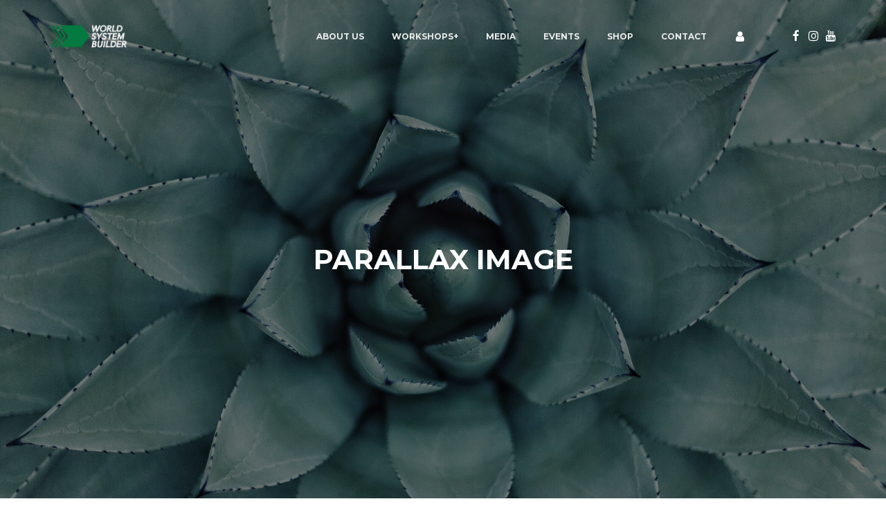

--- FILE ---
content_type: text/html; charset=UTF-8
request_url: https://worldsystembuilder.com/elements/parallax-video-backgrounds/
body_size: 21158
content:
<!DOCTYPE html>
<!--[if IE 9 ]>    <html lang="en-US" class="ie9"> <![endif]-->
<!--[if (gt IE 9)|!(IE)]><!--> <html lang="en-US"> <!--<![endif]-->
<head>
	<meta charset="UTF-8" />
	<meta content="width=device-width, initial-scale=1.0, maximum-scale=1" name="viewport">
	<title>Parallax &#038; Video Backgrounds &#8211; WSB</title>
<meta name='robots' content='max-image-preview:large' />
<link rel="alternate" type="application/rss+xml" title="WSB &raquo; Feed" href="https://worldsystembuilder.com/feed/" />
<link rel="alternate" type="application/rss+xml" title="WSB &raquo; Comments Feed" href="https://worldsystembuilder.com/comments/feed/" />
<link rel="alternate" title="oEmbed (JSON)" type="application/json+oembed" href="https://worldsystembuilder.com/wp-json/oembed/1.0/embed?url=https%3A%2F%2Fworldsystembuilder.com%2Felements%2Fparallax-video-backgrounds%2F" />
<link rel="alternate" title="oEmbed (XML)" type="text/xml+oembed" href="https://worldsystembuilder.com/wp-json/oembed/1.0/embed?url=https%3A%2F%2Fworldsystembuilder.com%2Felements%2Fparallax-video-backgrounds%2F&#038;format=xml" />
<style id='wp-img-auto-sizes-contain-inline-css' type='text/css'>
img:is([sizes=auto i],[sizes^="auto," i]){contain-intrinsic-size:3000px 1500px}
/*# sourceURL=wp-img-auto-sizes-contain-inline-css */
</style>
<link rel='stylesheet' id='blake-blog-css' href='https://worldsystembuilder.com/wp-content/themes/blake/css/blog.css?ver=6.9' type='text/css' media='all' />
<link rel='stylesheet' id='blake-bootstrap-css' href='https://worldsystembuilder.com/wp-content/themes/blake/css/bootstrap.css?ver=6.9' type='text/css' media='all' />
<link rel='stylesheet' id='blake-icons-css' href='https://worldsystembuilder.com/wp-content/themes/blake/css/icons-font.css?ver=6.9' type='text/css' media='all' />
<link rel='stylesheet' id='blake-component-css' href='https://worldsystembuilder.com/wp-content/themes/blake/css/component.css?ver=6.9' type='text/css' media='all' />
<link rel='stylesheet' id='selectWoo.min-css' href='https://worldsystembuilder.com/wp-content/themes/blake/css/selectWoo.min.css?ver=6.9' type='text/css' media='all' />
<link rel='stylesheet' id='blake-editor-css' href='https://worldsystembuilder.com/wp-content/themes/blake/editor-style.css?ver=6.9' type='text/css' media='all' />
<link rel='stylesheet' id='blake-woo-layout-css' href='https://worldsystembuilder.com/wp-content/themes/blake/css/blake-woo-layout.css?ver=6.9' type='text/css' media='all' />
<link rel='stylesheet' id='blake-woo-css' href='https://worldsystembuilder.com/wp-content/themes/blake/css/blake-woocommerce.css?ver=6.9' type='text/css' media='all' />
<link rel='stylesheet' id='blake-ytp-css' href='https://worldsystembuilder.com/wp-content/themes/blake/css/mb.YTPlayer.css?ver=6.9' type='text/css' media='all' />
<link rel='stylesheet' id='blake-retina-css' href='https://worldsystembuilder.com/wp-content/themes/blake/css/retina.css?ver=6.9' type='text/css' media='all' />
<link rel='stylesheet' id='blake-style-css' href='https://worldsystembuilder.com/wp-content/themes/blake/style.css?ver=1.0' type='text/css' media='all' />
<style id='blake-style-inline-css' type='text/css'>
.widget li a:after, .widget_nav_menu li a:after, .custom-widget.widget_recent_entries li a:after{
		color: #777777;
	}
	body, p, .lovepost a, .widget ul li a, .widget p, .widget span, .widget ul li, .the_content ul li, .the_content ol li, #recentcomments li, .custom-widget h4, .widget.widget-newsletter h3, .widget.des_cubeportfolio_widget h4, .widget.des_recent_posts_widget h4, .custom-widget ul li a, .des_partners_widget h4, .aio-icon-description, li, .smile_icon_list li .icon_description p, .contact-widget-container h4{
		
		font-family: 'Montserrat', 'Arial', 'sans-serif' ,sans-serif;
		font-weight: normal;
		font-size: 15px;
		color: #777777;
	}
	
	.map_info_text{
		
		font-family: 'Montserrat', 'Arial', 'sans-serif' ,sans-serif;
		font-weight: normal;
		font-size: 15px;
		color: #777777 !important;
	}
	
	a, .pageXofY .pageX, .pricing .bestprice .name, .filter li a:hover, .widget_links ul li a:hover, #contacts a:hover, .title-color, .ms-staff-carousel .ms-staff-info h4, .filter li a:hover, .navbar-default .navbar-nav > .open > a, .navbar-default .navbar-nav > .open > a:hover, .navbar-default .navbar-nav > .open > a:focus, a.go-about:hover, .text_color, .navbar-nav .dropdown-menu a:hover, .profile .profile-name, #elements h4, #contact li a:hover, #agency-slider h5, .ms-showcase1 .product-tt h3, .filter li a.active, .contacts li i, .big-icon i, .navbar-default.dark .navbar-brand:hover,.navbar-default.dark .navbar-brand:focus, a.p-button.border:hover, .navbar-default.light-menu .navbar-nav > li > a.selected, .navbar-default.light-menu .navbar-nav > li > a.hover_selected, .navbar-default.light-menu .navbar-nav > li > a.selected:hover, .navbar-default.light-menu .navbar-nav > li > a.hover_selected:hover, .navbar-default.light-menu .navbar-nav > li > a.selected, .navbar-default.light-menu .navbar-nav > li > a.hover_selected, .navbar-default.light-menu .navbar-nav > .open > a,.navbar-default.light-menu .navbar-nav > .open > a:hover, .navbar-default.light-menu .navbar-nav > .open > a:focus, .light-menu .dropdown-menu > li > a:focus, a.social:hover:before, .symbol.colored i, .icon-nofill, .slidecontent-bi .project-title-bi p a:hover, .grid .figcaption a.thumb-link:hover, .tp-caption a:hover, .btn-1d:hover, .btn-1d:active, #contacts .tweet_text a, #contacts .tweet_time a, .social-font-awesome li a:hover, h2.post-title a:hover, .tags a:hover, .blake-button-color span, #contacts .form-success p, .nav-container .social-icons-fa a i:hover, .the_title h2 a:hover, .widget ul li a:hover, .nav-previous-nav1:hover a, .nav-next-nav1:hover a, .blake_breadcrumbs a:hover, .special_tabs.icontext .label.current a, .special_tabs.text .label.current a, #big_footer .widget-newsletter .banner .text_color, .custom-widget .widget-newsletter .banner .text_color, .des-pages .postpagelinks, .widget_nav_menu .current-menu-item > a, .team-position{
	  color: #00a654;
	}
	
	.aio-icon-read, .tp-caption a.text_color, #big_footer .social-icons-fa a i:hover{color: #00a654 !important;}
	
	.homepage_parallax .home-logo-text a.light:hover, .homepage_parallax .home-logo-text a.dark:hover, .vc_tta-color-grey.vc_tta-style-classic .vc_tta-panel.vc_active .vc_tta-panel-title>a, #big_footer .newsletter_shortcode .banner h3 .text_color, .widget li a:hover:before, .widget_nav_menu li a:hover:before, .footer_sidebar ul li a:hover:before, .custom-widget li a:hover:before, .special_tabs.icontext .label.current i, .single-portfolio .social-shares ul li a:hover, .partners-container .slick-dots .slick-active i{
		color: #00a654 !important;
	}
	
	a.sf-button.hide-icon, .tabs li.current, .readmore:hover, .navbar-default .navbar-nav > .open > a,.navbar-default .navbar-nav > .open > a:hover, .navbar-default .navbar-nav > .open > a:focus, a.p-button:hover, a.p-button.colored, .light #contacts a.p-button, .tagcloud a:hover, .rounded.fill, .colored-section, .pricing .bestprice .price, .pricing .bestprice .signup, .signup:hover, .divider.colored, .services-graph li span, .no-touch .hi-icon-effect-1a .hi-icon:hover, .hi-icon-effect-1b .hi-icon:hover, .no-touch .hi-icon-effect-1b .hi-icon:hover, .symbol.colored .line-left, .symbol.colored .line-right, .projects-overlay #projects-loader, .panel-group .panel.active .panel-heading, .double-bounce1, .double-bounce2, .blake-button-color-1d:after, .container1 > div, .container2 > div, .container3 > div, .cbp-l-caption-buttonLeft:hover, .cbp-l-caption-buttonRight:hover, .flex-control-paging li a.flex-active, .post-content a:hover .post-quote, .post-listing .post a:hover .post-quote, h2.post-title.post-link:hover, .blake-button-color-1d:after, .woocommerce .widget_price_filter .ui-slider-horizontal .ui-slider-range, .woocommerce-page .widget_price_filter .ui-slider-horizontal .ui-slider-range,.blake_little_shopping_bag .overview span.minicart_items, .nav-previous:hover, .nav-next:hover, .next-posts:hover, .prev-posts:hover, .btn-contact-left input, .single #commentform .form-submit #submit, a#send-comment, .newsletter_shortcode form input.button, .vc_tta-color-grey.vc_tta-style-classic .vc_tta-panel.vc_active .vc_tta-panel-title>a i.vc_tta-controls-icon, .errorbutton, .single-portfolio .social-shares ul li a:hover i{
		background-color:#00a654;
	}
	#big_footer input.button{
	    background-color: #00a654 !important;
	}
	/*Hover*/
	#big_footer input.button:hover{
	    opacity:0.9;
	    background-color: #00a654 !important;
	}
	.wpcf7 .blake-form-main-slider .slider-button input, .flip-box-wrap .flip_link a:hover, .vc_btn3-style-custom:hover, .btn-contact-left.inversecolor input:hover{
		background-color:#00a654 !important;color: #fff !important;
	}
	.flip-box-wrap .flip_link a:hover{border: 2px solid #00a654}
	.widget .slick-dots li.slick-active i, .style-light .slick-dots li.slick-active i, .style-dark .slick-dots li.slick-active i{color: #00a654 !important;opacity: 1;}
	
	
	.woocommerce #content input.button, .woocommerce #respond input#submit, .woocommerce a.button, .woocommerce button.button, .woocommerce input.button, .woocommerce-page #content input.button, .woocommerce-page #respond input#submit, .woocommerce-page a.button, .woocommerce-page button.button, .woocommerce-page input.button, .woocommerce #content div.product form.cart .button, .woocommerce div.product form.cart .button, .woocommerce-page #content div.product form.cart .button, .woocommerce-page div.product form.cart .button, .woocommerce ul.products li.product .onsale, .woocommerce-page ul.products li.product .onsale, .woocommerce span.onsale, .woocommerce-page span.onsale{
		background-color:#00a654;
		color: #fff !important;
	}
	
	body #primary_footer input[type='submit']{
		background-color:#00a654 !important;
		color: #fff !important;
	}

	.nav-container a.button.blake_minicart_checkout_but:hover, .nav-container a.button.blake_minicart_cart_but:hover{
		background-color: #00a654 !important;
		color: #fff !important;
		border: 2px solid #00a654 !important;
		opacity: 1;
	}
	.blake-button-color-1d:hover, .blake-button-color-1d:active{
		border: 1px double #00a654;
	}
	
	.blake-button-color{
		background-color:#00a654;
		color: #00a654;
	}

	.widget_posts .tabs li.current{border: 1px solid #00a654;}
	.hi-icon-effect-1 .hi-icon:after{box-shadow: 0 0 0 3px #00a654;}
	.colored-section:after {border: 20px solid #00a654;}
	.filter li a.active, .filter li a:hover, .panel-group .panel.active .panel-heading{border:1px solid #00a654;}
	.navbar-default.light-menu.border .navbar-nav > li > a.selected:before, .navbar-default.light-menu.border .navbar-nav > li > a.hover_selected:before, .navbar-default.light-menu.border .navbar-nav > li > a.selected:hover, .navbar-default.light-menu.border .navbar-nav > li > a.hover_selected:hover, .navbar-default.light-menu.border .navbar-nav > li > a.selected, .navbar-default.light-menu.border .navbar-nav > li > a.hover_selected{
		border-bottom: 1px solid #00a654;
	}
	
	.cbp-l-caption-alignCenter .cbp-l-caption-buttonLeft:hover, .cbp-l-caption-alignCenter .cbp-l-caption-buttonRight:hover {
	    background-color: #212121 !important;
	    color: #fff !important;
	}
	
	.doubleborder{
		border: 6px double #00a654;
	}
	
	
	.special_tabs.icon .current .blake_icon_special_tabs{
		background: #00a654;
		border: 1px solid transparent;
	}
	.blake-button-color, .des-pages .postpagelinks, .tagcloud a:hover{
		border: 1px solid #00a654;
	}
	
	.navbar-collapse ul.menu-depth-1 li:not(.blake_mega_hide_link) a, .dl-menuwrapper li:not(.blake_mega_hide_link) a, .gosubmenu, .nav-container .blake_minicart ul li {
		font-family: 'Montserrat', 'Arial', 'sans-serif', sans-serif;
		font-weight: normal;
		font-size: 13px;
		color: #949494;letter-spacing: 0px;
	}
	.dl-back{color: #949494;}
	
	.navbar-collapse ul.menu-depth-1 li:not(.blake_mega_hide_link):hover > a, .dl-menuwrapper li:not(.blake_mega_hide_link):hover > a, .dl-menuwrapper li:not(.blake_mega_hide_link):hover > a, .dl-menuwrapper li:not(.blake_mega_hide_link):hover > .gosubmenu, .dl-menuwrapper li.dl-back:hover, .navbar-nav .dropdown-menu a:hover i{
		color: #F5F5F5;
	}
	
	ul.menu-depth-1, ul.menu-depth-1 ul, ul.menu-depth-1 li, #dl-menu ul{background-color: rgba(31,31,31,1) !important;
	}
	
	/* next line removed because of weird paulos laptop bug */
 	/* .navbar-collapse .blake_mega_menu ul.menu-depth-2, .navbar-collapse .blake_mega_menu ul.menu-depth-2 ul {background-color: transparent !important;} */
	
	li:not(.blake_mega_menu) ul.menu-depth-1 li:hover, li.blake_mega_menu li.menu-item-depth-1 li:hover, .dl-menu li:hover{background-color: rgba(31,31,31,1) !important;
	}
	
	.navbar-collapse li:not(.blake_mega_menu) ul.menu-depth-1 li:not(:first-child){
		border-top: 1px solid #242424;
	}
	
	.navbar-collapse li.blake_mega_menu ul.menu-depth-2{
		border-right: 1px solid #242424;
	}
	#dl-menu ul li:not(:last-child) a, .blake_sub_menu_border_color{
		border-bottom: 1px solid #242424;
	}
	
	.navbar-collapse > ul > li > a{
		font-family: 'Montserrat', 'Arial', 'sans-serif', sans-serif;
		font-weight: 700;
		font-size: 12px;
		color: #EBEBEB;text-transform: uppercase;
letter-spacing: 0px;
	}
	
	.navbar-collapse > ul > li > a:hover, .navbar-collapse > ul > li.current-menu-ancestor > a, .navbar-collapse > ul > li.current-menu-item > a, .navbar-collapse > ul > li > a.selected, .navbar-collapse > ul > li > a.hover_selected{
		color: #949494;
	}
	
	.navbar-default .navbar-nav > li > a {
		padding-right:20px;
		padding-left:20px;
		padding-top:15px;
		padding-bottom:15px;
	}
	
	header.style1 .header_social_icons, header.style2 .header_social_icons, header.style1 .search_trigger, header.style2 .search_trigger, header.style1 .blake_dynamic_shopping_baggings, header.style2 .blake_dynamic_shopping_baggings{
		padding-top:15px;
		padding-bottom:15px;
	}
	
	header:not(.header_after_scroll) .navbar-nav > li > ul{
		margin-top:15px;
	}

	header:not(.header_after_scroll) .dl-menuwrapper button:after{
		background: #949494;
		box-shadow: 0 6px 0 #949494, 0 12px 0 #949494;
	}

	.blake_minicart_wrapper{
		padding-top: 15px;
	}
	
	li.blake_mega_hide_link > a, li.blake_mega_hide_link > a:hover{
		font-family: 'Open Sans', 'Arial', 'sans-serif' !important;
		font-weight: 700;
		font-size: 12px !important;
		color: #F5F5F5 !important;text-transform: uppercase !important;
letter-spacing: 0px !important;
	}
	
	.nav-container .blake_minicart li a:hover {
		color: #F5F5F5 !important;
		text-decoration: none;
	}
	.nav-container .blake_minicart li a{
		font-family: 'Montserrat', 'Arial', 'sans-serif';
		font-weight: normal;
		font-size: 13px;
		color: #949494;letter-spacing: 0px;
	}
	
	.dl-trigger{
		font-family: 'Montserrat', 'Arial', 'sans-serif' !important;
		font-weight: 700 !important;
		font-size: 12px;text-transform: uppercase;
letter-spacing: 0px;
	}
	
	.blake_minicart{background-color: rgba(31,31,31,1) !important;
	}
	
	.page_content a, header a, #big_footer a{
		font-family: 'Montserrat', 'Arial', 'sans-serif';
		font-weight: normal;
		font-size: 15px;
		color: #00a654
	}
	.page_content a:hover, header a:hover, #big_footer a:hover{
		color: #00a654;
		background-color: #;
	}
	
	h1{
		font-family: 'Montserrat', 'Arial', 'sans-serif';
		font-weight: 700;
		font-size: 55px;
		color: #303030;
	}
	
	h2{
		font-family: 'Montserrat', 'Arial', 'sans-serif';
		font-weight: 700;
		font-size: 40px;
		color: #303030;
	}
	
	h3{
		font-family: 'Montserrat', 'Arial', 'sans-serif';
		font-weight: 700;
		font-size: 30px;
		color: #303030;
	}
	
	h4{
		font-family: 'Montserrat', 'Arial', 'sans-serif';
		font-weight: 700;
		font-size: 20px;
		color: #303030;
	}
	.widget h2 > .widget_title_span, .wpb_content_element .wpb_accordion_header a, .custom-widget h4, .widget.widget-newsletter h3, .widget.des_cubeportfolio_widget h4, .widget.des_recent_posts_widget h4, .des_partners_widget h4, .contact-widget-container h4{
		color: #303030;
	}
	.ult-item-wrap .title h4{font-size: 16px !important;}
	.wpb_content_element .wpb_accordion_header.ui-accordion-header-active a{color: #00a654;}
	h5{
		font-family: 'Montserrat', 'Arial', 'sans-serif';
		font-weight: 700;
		font-size: 15px;
		color: #303030;
	}
	
	h6{
		font-family: 'Montserrat', 'Arial', 'sans-serif';
		font-weight: normal;
		font-size: 8px;
		color: #F0F0F0;
	}
		
	header.navbar{background-color: rgba(0,0,0,0) !important;
	}
	
	body#boxed_layout{background-color: #000000;
	}
	
	header a.navbar-brand{margin-top: 35px;margin-bottom: 35px;margin-left: 0px;height:35px;
	}
	header a.navbar-brand img{max-height: 35px;}
			header.navbar.header_after_scroll{background-color: rgba(255,255,255,0.8) !important;
			}
			header.header_after_scroll a.navbar-brand img.logo_after_scroll{max-height: 30px;}
			header.header_after_scroll .navbar-collapse ul.menu-depth-1 li:not(.blake_mega_hide_link) a, header.header_after_scroll .dl-menuwrapper li:not(.blake_mega_hide_link) a, header.header_after_scroll .gosubmenu {
				color: #949494;
			}
			header.header_after_scroll .dl-back{color: #949494;}
			
			header.header_after_scroll .navbar-collapse ul.menu-depth-1 li:not(.blake_mega_hide_link):hover > a, header.header_after_scroll .dl-menuwrapper li:not(.blake_mega_hide_link):hover > a, header.header_after_scroll .dl-menuwrapper li:not(.blake_mega_hide_link):hover > a, header.header_after_scroll .dl-menuwrapper li:not(.blake_mega_hide_link):hover > header.header_after_scroll .gosubmenu, header.header_after_scroll .dl-menuwrapper li.dl-back:hover{
				color: #F5F5F5;
			}
			
			header.header_after_scroll ul.menu-depth-1, header.header_after_scroll ul.menu-depth-1 ul, header.header_after_scroll ul.menu-depth-1 ul li, header.header_after_scroll #dl-menu ul{background-color: rgba(31,31,31,1) !important;
			}
			
			header.header_after_scroll .navbar-collapse .blake_mega_menu ul.menu-depth-2, header.header_after_scroll .navbar-collapse .blake_mega_menu ul.menu-depth-2 ul {background-color: transparent !important;} 
			
			header.header_after_scroll li:not(.blake_mega_menu) ul.menu-depth-1 li:hover, header.header_after_scroll li.blake_mega_menu li.menu-item-depth-1 li:hover, header.header_after_scroll #dl-menu ul li:hover{background-color: rgba(31,31,31,1) !important;
			}
			
			header.header_after_scroll .navbar-collapse li:not(.blake_mega_menu) ul.menu-depth-1 li:not(:first-child){
				border-top: 1px solid #242424;
			}
			header.header_after_scroll .navbar-collapse li.blake_mega_menu ul.menu-depth-2{
				border-right: 1px solid #242424;
			}
			header.header_after_scroll #dl-menu li:not(:last-child) a, header.header_after_scroll #dl-menu ul li:not(:last-child) a{
				border-bottom: 1px solid #242424;
			}
			
			.header_after_scroll .navbar-collapse > ul > li > a{
				font-family: 'Montserrat', 'Arial', 'sans-serif';
				font-weight: 700;
				font-size: 12px;
				color: #A1A1A1;text-transform: uppercase;
letter-spacing: 0px;
			}
			
			.header_after_scroll .navbar-collapse > ul > li > a:hover, .header_after_scroll .navbar-collapse > ul > li.current-menu-ancestor > a, .header_after_scroll .navbar-collapse > ul > li.current-menu-item > a, .header_after_scroll .navbar-collapse > ul > li > a.selected, .header_after_scroll .navbar-collapse > ul > li > a.hover_selected{
				color: #333333;
			}
			
			.header_after_scroll .dl-menuwrapper button:after{
				background: #333333;
				box-shadow: 0 6px 0 #333333, 0 12px 0 #333333;
			}
			header.header_after_scroll li.blake_mega_hide_link > a, header.header_after_scroll li.blake_mega_hide_link > a:hover{
				color: # !important;
			}
						header.header_after_scroll.navbar-default .navbar-nav > li > a {
							padding-right:20px;
							padding-left:20px;
							padding-top:15px;
							padding-bottom:15px;
						}
						
						header.header_after_scroll.style1 .header_social_icons, header.header_after_scroll.style2 .header_social_icons, header.header_after_scroll.style1 .search_trigger, header.header_after_scroll.style2 .search_trigger, header.header_after_scroll.style1 .blake_dynamic_shopping_baggings, header.header_after_scroll.style2 .blake_dynamic_shopping_baggings{
							padding-top:15px;
							padding-bottom:15px;
						}
						
						header.header_after_scroll .navbar-nav > li > ul{
							margin-top:15px;
						}
					
						header.header_after_scroll .blake_minicart_wrapper{
							padding-top:15px;
						}
						
				header.header_after_scroll a.navbar-brand{margin-top: 17px;margin-bottom: 17px;margin-left: 0px;height:30px;
				}
				header.header_after_scroll a.navbar-brand h1{
					font-size:  !important;
				}
				
	#primary_footer > .container{
		padding-top:80px;
		padding-bottom:80px;
	}
	#primary_footer{background-color: rgba(36,36,39,1);
	}

	#primary_footer input, #primary_footer textarea{background-color: rgba(36,36,39,1)!important;
	}
	#primary_footer input, #primary_footer textarea{
		border: 1px solid #242427 !important;
	}
	#primary_footer hr, .footer_sidebar ul li a{
		border-top: 1px solid #242427;
	}
	.footer_sidebar ul li:last-child{
		border-bottom: 1px solid #242427;
	}
	#primary_footer a{
		color: #ACACAD;
	}
	
	#primary_footer, #primary_footer p, #big_footer input, #big_footer textarea{
		color: #ACACAD;
	}
	
	#primary_footer .footer_sidebar > h4, #primary_footer .footer_sidebar > .widget > h4 {
		color: #FFFFFF;
	}
	
	#secondary_footer{background-color: rgba(30,30,33,1);
		padding-top:20px;
		padding-bottom:20px;
	}
	header .search_input{background-color: rgba(23,22,29,0.98);
	}
	header .search_input input.search_input_value{
		font-family: 'Hind', 'Arial', 'sans-serif';
		font-weight: 700;
	}
	header .search_input input.search_input_value, header .search_close{
		font-size: 42px;
		color: #8D8B99;
	}
	header .search_input .ajax_search_results ul{background-color: rgba(255,255,255,1);
	}
	header .search_input .ajax_search_results ul li.selected, header .search_input .ajax_search_results ul li.hover_selected{background-color: rgba(255,255,255,1);
	}
	header .search_input .ajax_search_results ul li{
		border-bottom: 1px solid #DEDEDE;
	}
	header .search_input .ajax_search_results ul li a{
		font-family: 'Hind', 'Arial', 'sans-serif';
		font-weight: 700;
		font-size: 14px;
		color: #F0F0F0
	}
	header .search_input .ajax_search_results ul li.selected a, header .search_input .ajax_search_results ul li.hover_selected a{
		color: #3D3D3D
	}
	header .search_input .ajax_search_results ul li a span, header .search_input .ajax_search_results ul li a span i{
		font-family: 'Helvetica Neue', 'Arial', 'sans-serif';
		font-weight: ;
		font-size: 11px;
		color: #FFFFFF
	}
	header .search_input .ajax_search_results ul li.selected a span, header .search_input .ajax_search_results ul li.hover_selected a span{
		color: #F0F0F0
	}
	.blake_breadcrumbs, .blake_breadcrumbs a, .blake_breadcrumbs span{
		font-family: 'Montserrat', 'Arial', 'sans-serif';
		font-weight: 700;
		color: #F2F2F2;
		font-size: 13px;
	}

	#menu_top_bar > li ul{background: #FCFCFC;}
	#menu_top_bar > li ul li:hover{background: #1E1E1E;}
	#menu_top_bar > li ul a{color: #8C8C8C !important;}
	#menu_top_bar > li ul a:hover, #menu_top_bar > li ul li:hover > a{color: #F2F2F2 !important;}
	
	header.navbar .nav-container i{color: #FFFFFF;}
	header.navbar .nav-container i:hover:not(.dropdown-menu i:hover){color: #333333;}
	header.header_after_scroll.navbar .nav-container i{color: #ABABAB;}
	header.header_after_scroll.navbar .nav-container i:hover{color: #333333;}h1.page_title{
text-transform: uppercase;
}

.cbp-l-caption-buttonLeft, .cbp-l-caption-buttonRight {
    min-width: 45px !important;
    border-radius: 45px !important;
    -moz-border-radius: 45px !important;
    -webkit-border-radius: 45px !important;
    width: 45px;
    height: 45px;
}

span.vc_pie_chart_value {
    font-size: 120% !important;
}




/*# sourceURL=blake-style-inline-css */
</style>
<style id='wp-emoji-styles-inline-css' type='text/css'>

	img.wp-smiley, img.emoji {
		display: inline !important;
		border: none !important;
		box-shadow: none !important;
		height: 1em !important;
		width: 1em !important;
		margin: 0 0.07em !important;
		vertical-align: -0.1em !important;
		background: none !important;
		padding: 0 !important;
	}
/*# sourceURL=wp-emoji-styles-inline-css */
</style>
<style id='wp-block-library-inline-css' type='text/css'>
:root{--wp-block-synced-color:#7a00df;--wp-block-synced-color--rgb:122,0,223;--wp-bound-block-color:var(--wp-block-synced-color);--wp-editor-canvas-background:#ddd;--wp-admin-theme-color:#007cba;--wp-admin-theme-color--rgb:0,124,186;--wp-admin-theme-color-darker-10:#006ba1;--wp-admin-theme-color-darker-10--rgb:0,107,160.5;--wp-admin-theme-color-darker-20:#005a87;--wp-admin-theme-color-darker-20--rgb:0,90,135;--wp-admin-border-width-focus:2px}@media (min-resolution:192dpi){:root{--wp-admin-border-width-focus:1.5px}}.wp-element-button{cursor:pointer}:root .has-very-light-gray-background-color{background-color:#eee}:root .has-very-dark-gray-background-color{background-color:#313131}:root .has-very-light-gray-color{color:#eee}:root .has-very-dark-gray-color{color:#313131}:root .has-vivid-green-cyan-to-vivid-cyan-blue-gradient-background{background:linear-gradient(135deg,#00d084,#0693e3)}:root .has-purple-crush-gradient-background{background:linear-gradient(135deg,#34e2e4,#4721fb 50%,#ab1dfe)}:root .has-hazy-dawn-gradient-background{background:linear-gradient(135deg,#faaca8,#dad0ec)}:root .has-subdued-olive-gradient-background{background:linear-gradient(135deg,#fafae1,#67a671)}:root .has-atomic-cream-gradient-background{background:linear-gradient(135deg,#fdd79a,#004a59)}:root .has-nightshade-gradient-background{background:linear-gradient(135deg,#330968,#31cdcf)}:root .has-midnight-gradient-background{background:linear-gradient(135deg,#020381,#2874fc)}:root{--wp--preset--font-size--normal:16px;--wp--preset--font-size--huge:42px}.has-regular-font-size{font-size:1em}.has-larger-font-size{font-size:2.625em}.has-normal-font-size{font-size:var(--wp--preset--font-size--normal)}.has-huge-font-size{font-size:var(--wp--preset--font-size--huge)}.has-text-align-center{text-align:center}.has-text-align-left{text-align:left}.has-text-align-right{text-align:right}.has-fit-text{white-space:nowrap!important}#end-resizable-editor-section{display:none}.aligncenter{clear:both}.items-justified-left{justify-content:flex-start}.items-justified-center{justify-content:center}.items-justified-right{justify-content:flex-end}.items-justified-space-between{justify-content:space-between}.screen-reader-text{border:0;clip-path:inset(50%);height:1px;margin:-1px;overflow:hidden;padding:0;position:absolute;width:1px;word-wrap:normal!important}.screen-reader-text:focus{background-color:#ddd;clip-path:none;color:#444;display:block;font-size:1em;height:auto;left:5px;line-height:normal;padding:15px 23px 14px;text-decoration:none;top:5px;width:auto;z-index:100000}html :where(.has-border-color){border-style:solid}html :where([style*=border-top-color]){border-top-style:solid}html :where([style*=border-right-color]){border-right-style:solid}html :where([style*=border-bottom-color]){border-bottom-style:solid}html :where([style*=border-left-color]){border-left-style:solid}html :where([style*=border-width]){border-style:solid}html :where([style*=border-top-width]){border-top-style:solid}html :where([style*=border-right-width]){border-right-style:solid}html :where([style*=border-bottom-width]){border-bottom-style:solid}html :where([style*=border-left-width]){border-left-style:solid}html :where(img[class*=wp-image-]){height:auto;max-width:100%}:where(figure){margin:0 0 1em}html :where(.is-position-sticky){--wp-admin--admin-bar--position-offset:var(--wp-admin--admin-bar--height,0px)}@media screen and (max-width:600px){html :where(.is-position-sticky){--wp-admin--admin-bar--position-offset:0px}}

/*# sourceURL=wp-block-library-inline-css */
</style><style id='wp-block-heading-inline-css' type='text/css'>
h1:where(.wp-block-heading).has-background,h2:where(.wp-block-heading).has-background,h3:where(.wp-block-heading).has-background,h4:where(.wp-block-heading).has-background,h5:where(.wp-block-heading).has-background,h6:where(.wp-block-heading).has-background{padding:1.25em 2.375em}h1.has-text-align-left[style*=writing-mode]:where([style*=vertical-lr]),h1.has-text-align-right[style*=writing-mode]:where([style*=vertical-rl]),h2.has-text-align-left[style*=writing-mode]:where([style*=vertical-lr]),h2.has-text-align-right[style*=writing-mode]:where([style*=vertical-rl]),h3.has-text-align-left[style*=writing-mode]:where([style*=vertical-lr]),h3.has-text-align-right[style*=writing-mode]:where([style*=vertical-rl]),h4.has-text-align-left[style*=writing-mode]:where([style*=vertical-lr]),h4.has-text-align-right[style*=writing-mode]:where([style*=vertical-rl]),h5.has-text-align-left[style*=writing-mode]:where([style*=vertical-lr]),h5.has-text-align-right[style*=writing-mode]:where([style*=vertical-rl]),h6.has-text-align-left[style*=writing-mode]:where([style*=vertical-lr]),h6.has-text-align-right[style*=writing-mode]:where([style*=vertical-rl]){rotate:180deg}
/*# sourceURL=https://worldsystembuilder.com/wp-includes/blocks/heading/style.min.css */
</style>
<style id='wp-block-columns-inline-css' type='text/css'>
.wp-block-columns{box-sizing:border-box;display:flex;flex-wrap:wrap!important}@media (min-width:782px){.wp-block-columns{flex-wrap:nowrap!important}}.wp-block-columns{align-items:normal!important}.wp-block-columns.are-vertically-aligned-top{align-items:flex-start}.wp-block-columns.are-vertically-aligned-center{align-items:center}.wp-block-columns.are-vertically-aligned-bottom{align-items:flex-end}@media (max-width:781px){.wp-block-columns:not(.is-not-stacked-on-mobile)>.wp-block-column{flex-basis:100%!important}}@media (min-width:782px){.wp-block-columns:not(.is-not-stacked-on-mobile)>.wp-block-column{flex-basis:0;flex-grow:1}.wp-block-columns:not(.is-not-stacked-on-mobile)>.wp-block-column[style*=flex-basis]{flex-grow:0}}.wp-block-columns.is-not-stacked-on-mobile{flex-wrap:nowrap!important}.wp-block-columns.is-not-stacked-on-mobile>.wp-block-column{flex-basis:0;flex-grow:1}.wp-block-columns.is-not-stacked-on-mobile>.wp-block-column[style*=flex-basis]{flex-grow:0}:where(.wp-block-columns){margin-bottom:1.75em}:where(.wp-block-columns.has-background){padding:1.25em 2.375em}.wp-block-column{flex-grow:1;min-width:0;overflow-wrap:break-word;word-break:break-word}.wp-block-column.is-vertically-aligned-top{align-self:flex-start}.wp-block-column.is-vertically-aligned-center{align-self:center}.wp-block-column.is-vertically-aligned-bottom{align-self:flex-end}.wp-block-column.is-vertically-aligned-stretch{align-self:stretch}.wp-block-column.is-vertically-aligned-bottom,.wp-block-column.is-vertically-aligned-center,.wp-block-column.is-vertically-aligned-top{width:100%}
/*# sourceURL=https://worldsystembuilder.com/wp-includes/blocks/columns/style.min.css */
</style>
<style id='wp-block-paragraph-inline-css' type='text/css'>
.is-small-text{font-size:.875em}.is-regular-text{font-size:1em}.is-large-text{font-size:2.25em}.is-larger-text{font-size:3em}.has-drop-cap:not(:focus):first-letter{float:left;font-size:8.4em;font-style:normal;font-weight:100;line-height:.68;margin:.05em .1em 0 0;text-transform:uppercase}body.rtl .has-drop-cap:not(:focus):first-letter{float:none;margin-left:.1em}p.has-drop-cap.has-background{overflow:hidden}:root :where(p.has-background){padding:1.25em 2.375em}:where(p.has-text-color:not(.has-link-color)) a{color:inherit}p.has-text-align-left[style*="writing-mode:vertical-lr"],p.has-text-align-right[style*="writing-mode:vertical-rl"]{rotate:180deg}
/*# sourceURL=https://worldsystembuilder.com/wp-includes/blocks/paragraph/style.min.css */
</style>
<style id='wp-block-social-links-inline-css' type='text/css'>
.wp-block-social-links{background:none;box-sizing:border-box;margin-left:0;padding-left:0;padding-right:0;text-indent:0}.wp-block-social-links .wp-social-link a,.wp-block-social-links .wp-social-link a:hover{border-bottom:0;box-shadow:none;text-decoration:none}.wp-block-social-links .wp-social-link svg{height:1em;width:1em}.wp-block-social-links .wp-social-link span:not(.screen-reader-text){font-size:.65em;margin-left:.5em;margin-right:.5em}.wp-block-social-links.has-small-icon-size{font-size:16px}.wp-block-social-links,.wp-block-social-links.has-normal-icon-size{font-size:24px}.wp-block-social-links.has-large-icon-size{font-size:36px}.wp-block-social-links.has-huge-icon-size{font-size:48px}.wp-block-social-links.aligncenter{display:flex;justify-content:center}.wp-block-social-links.alignright{justify-content:flex-end}.wp-block-social-link{border-radius:9999px;display:block}@media not (prefers-reduced-motion){.wp-block-social-link{transition:transform .1s ease}}.wp-block-social-link{height:auto}.wp-block-social-link a{align-items:center;display:flex;line-height:0}.wp-block-social-link:hover{transform:scale(1.1)}.wp-block-social-links .wp-block-social-link.wp-social-link{display:inline-block;margin:0;padding:0}.wp-block-social-links .wp-block-social-link.wp-social-link .wp-block-social-link-anchor,.wp-block-social-links .wp-block-social-link.wp-social-link .wp-block-social-link-anchor svg,.wp-block-social-links .wp-block-social-link.wp-social-link .wp-block-social-link-anchor:active,.wp-block-social-links .wp-block-social-link.wp-social-link .wp-block-social-link-anchor:hover,.wp-block-social-links .wp-block-social-link.wp-social-link .wp-block-social-link-anchor:visited{color:currentColor;fill:currentColor}:where(.wp-block-social-links:not(.is-style-logos-only)) .wp-social-link{background-color:#f0f0f0;color:#444}:where(.wp-block-social-links:not(.is-style-logos-only)) .wp-social-link-amazon{background-color:#f90;color:#fff}:where(.wp-block-social-links:not(.is-style-logos-only)) .wp-social-link-bandcamp{background-color:#1ea0c3;color:#fff}:where(.wp-block-social-links:not(.is-style-logos-only)) .wp-social-link-behance{background-color:#0757fe;color:#fff}:where(.wp-block-social-links:not(.is-style-logos-only)) .wp-social-link-bluesky{background-color:#0a7aff;color:#fff}:where(.wp-block-social-links:not(.is-style-logos-only)) .wp-social-link-codepen{background-color:#1e1f26;color:#fff}:where(.wp-block-social-links:not(.is-style-logos-only)) .wp-social-link-deviantart{background-color:#02e49b;color:#fff}:where(.wp-block-social-links:not(.is-style-logos-only)) .wp-social-link-discord{background-color:#5865f2;color:#fff}:where(.wp-block-social-links:not(.is-style-logos-only)) .wp-social-link-dribbble{background-color:#e94c89;color:#fff}:where(.wp-block-social-links:not(.is-style-logos-only)) .wp-social-link-dropbox{background-color:#4280ff;color:#fff}:where(.wp-block-social-links:not(.is-style-logos-only)) .wp-social-link-etsy{background-color:#f45800;color:#fff}:where(.wp-block-social-links:not(.is-style-logos-only)) .wp-social-link-facebook{background-color:#0866ff;color:#fff}:where(.wp-block-social-links:not(.is-style-logos-only)) .wp-social-link-fivehundredpx{background-color:#000;color:#fff}:where(.wp-block-social-links:not(.is-style-logos-only)) .wp-social-link-flickr{background-color:#0461dd;color:#fff}:where(.wp-block-social-links:not(.is-style-logos-only)) .wp-social-link-foursquare{background-color:#e65678;color:#fff}:where(.wp-block-social-links:not(.is-style-logos-only)) .wp-social-link-github{background-color:#24292d;color:#fff}:where(.wp-block-social-links:not(.is-style-logos-only)) .wp-social-link-goodreads{background-color:#eceadd;color:#382110}:where(.wp-block-social-links:not(.is-style-logos-only)) .wp-social-link-google{background-color:#ea4434;color:#fff}:where(.wp-block-social-links:not(.is-style-logos-only)) .wp-social-link-gravatar{background-color:#1d4fc4;color:#fff}:where(.wp-block-social-links:not(.is-style-logos-only)) .wp-social-link-instagram{background-color:#f00075;color:#fff}:where(.wp-block-social-links:not(.is-style-logos-only)) .wp-social-link-lastfm{background-color:#e21b24;color:#fff}:where(.wp-block-social-links:not(.is-style-logos-only)) .wp-social-link-linkedin{background-color:#0d66c2;color:#fff}:where(.wp-block-social-links:not(.is-style-logos-only)) .wp-social-link-mastodon{background-color:#3288d4;color:#fff}:where(.wp-block-social-links:not(.is-style-logos-only)) .wp-social-link-medium{background-color:#000;color:#fff}:where(.wp-block-social-links:not(.is-style-logos-only)) .wp-social-link-meetup{background-color:#f6405f;color:#fff}:where(.wp-block-social-links:not(.is-style-logos-only)) .wp-social-link-patreon{background-color:#000;color:#fff}:where(.wp-block-social-links:not(.is-style-logos-only)) .wp-social-link-pinterest{background-color:#e60122;color:#fff}:where(.wp-block-social-links:not(.is-style-logos-only)) .wp-social-link-pocket{background-color:#ef4155;color:#fff}:where(.wp-block-social-links:not(.is-style-logos-only)) .wp-social-link-reddit{background-color:#ff4500;color:#fff}:where(.wp-block-social-links:not(.is-style-logos-only)) .wp-social-link-skype{background-color:#0478d7;color:#fff}:where(.wp-block-social-links:not(.is-style-logos-only)) .wp-social-link-snapchat{background-color:#fefc00;color:#fff;stroke:#000}:where(.wp-block-social-links:not(.is-style-logos-only)) .wp-social-link-soundcloud{background-color:#ff5600;color:#fff}:where(.wp-block-social-links:not(.is-style-logos-only)) .wp-social-link-spotify{background-color:#1bd760;color:#fff}:where(.wp-block-social-links:not(.is-style-logos-only)) .wp-social-link-telegram{background-color:#2aabee;color:#fff}:where(.wp-block-social-links:not(.is-style-logos-only)) .wp-social-link-threads{background-color:#000;color:#fff}:where(.wp-block-social-links:not(.is-style-logos-only)) .wp-social-link-tiktok{background-color:#000;color:#fff}:where(.wp-block-social-links:not(.is-style-logos-only)) .wp-social-link-tumblr{background-color:#011835;color:#fff}:where(.wp-block-social-links:not(.is-style-logos-only)) .wp-social-link-twitch{background-color:#6440a4;color:#fff}:where(.wp-block-social-links:not(.is-style-logos-only)) .wp-social-link-twitter{background-color:#1da1f2;color:#fff}:where(.wp-block-social-links:not(.is-style-logos-only)) .wp-social-link-vimeo{background-color:#1eb7ea;color:#fff}:where(.wp-block-social-links:not(.is-style-logos-only)) .wp-social-link-vk{background-color:#4680c2;color:#fff}:where(.wp-block-social-links:not(.is-style-logos-only)) .wp-social-link-wordpress{background-color:#3499cd;color:#fff}:where(.wp-block-social-links:not(.is-style-logos-only)) .wp-social-link-whatsapp{background-color:#25d366;color:#fff}:where(.wp-block-social-links:not(.is-style-logos-only)) .wp-social-link-x{background-color:#000;color:#fff}:where(.wp-block-social-links:not(.is-style-logos-only)) .wp-social-link-yelp{background-color:#d32422;color:#fff}:where(.wp-block-social-links:not(.is-style-logos-only)) .wp-social-link-youtube{background-color:red;color:#fff}:where(.wp-block-social-links.is-style-logos-only) .wp-social-link{background:none}:where(.wp-block-social-links.is-style-logos-only) .wp-social-link svg{height:1.25em;width:1.25em}:where(.wp-block-social-links.is-style-logos-only) .wp-social-link-amazon{color:#f90}:where(.wp-block-social-links.is-style-logos-only) .wp-social-link-bandcamp{color:#1ea0c3}:where(.wp-block-social-links.is-style-logos-only) .wp-social-link-behance{color:#0757fe}:where(.wp-block-social-links.is-style-logos-only) .wp-social-link-bluesky{color:#0a7aff}:where(.wp-block-social-links.is-style-logos-only) .wp-social-link-codepen{color:#1e1f26}:where(.wp-block-social-links.is-style-logos-only) .wp-social-link-deviantart{color:#02e49b}:where(.wp-block-social-links.is-style-logos-only) .wp-social-link-discord{color:#5865f2}:where(.wp-block-social-links.is-style-logos-only) .wp-social-link-dribbble{color:#e94c89}:where(.wp-block-social-links.is-style-logos-only) .wp-social-link-dropbox{color:#4280ff}:where(.wp-block-social-links.is-style-logos-only) .wp-social-link-etsy{color:#f45800}:where(.wp-block-social-links.is-style-logos-only) .wp-social-link-facebook{color:#0866ff}:where(.wp-block-social-links.is-style-logos-only) .wp-social-link-fivehundredpx{color:#000}:where(.wp-block-social-links.is-style-logos-only) .wp-social-link-flickr{color:#0461dd}:where(.wp-block-social-links.is-style-logos-only) .wp-social-link-foursquare{color:#e65678}:where(.wp-block-social-links.is-style-logos-only) .wp-social-link-github{color:#24292d}:where(.wp-block-social-links.is-style-logos-only) .wp-social-link-goodreads{color:#382110}:where(.wp-block-social-links.is-style-logos-only) .wp-social-link-google{color:#ea4434}:where(.wp-block-social-links.is-style-logos-only) .wp-social-link-gravatar{color:#1d4fc4}:where(.wp-block-social-links.is-style-logos-only) .wp-social-link-instagram{color:#f00075}:where(.wp-block-social-links.is-style-logos-only) .wp-social-link-lastfm{color:#e21b24}:where(.wp-block-social-links.is-style-logos-only) .wp-social-link-linkedin{color:#0d66c2}:where(.wp-block-social-links.is-style-logos-only) .wp-social-link-mastodon{color:#3288d4}:where(.wp-block-social-links.is-style-logos-only) .wp-social-link-medium{color:#000}:where(.wp-block-social-links.is-style-logos-only) .wp-social-link-meetup{color:#f6405f}:where(.wp-block-social-links.is-style-logos-only) .wp-social-link-patreon{color:#000}:where(.wp-block-social-links.is-style-logos-only) .wp-social-link-pinterest{color:#e60122}:where(.wp-block-social-links.is-style-logos-only) .wp-social-link-pocket{color:#ef4155}:where(.wp-block-social-links.is-style-logos-only) .wp-social-link-reddit{color:#ff4500}:where(.wp-block-social-links.is-style-logos-only) .wp-social-link-skype{color:#0478d7}:where(.wp-block-social-links.is-style-logos-only) .wp-social-link-snapchat{color:#fff;stroke:#000}:where(.wp-block-social-links.is-style-logos-only) .wp-social-link-soundcloud{color:#ff5600}:where(.wp-block-social-links.is-style-logos-only) .wp-social-link-spotify{color:#1bd760}:where(.wp-block-social-links.is-style-logos-only) .wp-social-link-telegram{color:#2aabee}:where(.wp-block-social-links.is-style-logos-only) .wp-social-link-threads{color:#000}:where(.wp-block-social-links.is-style-logos-only) .wp-social-link-tiktok{color:#000}:where(.wp-block-social-links.is-style-logos-only) .wp-social-link-tumblr{color:#011835}:where(.wp-block-social-links.is-style-logos-only) .wp-social-link-twitch{color:#6440a4}:where(.wp-block-social-links.is-style-logos-only) .wp-social-link-twitter{color:#1da1f2}:where(.wp-block-social-links.is-style-logos-only) .wp-social-link-vimeo{color:#1eb7ea}:where(.wp-block-social-links.is-style-logos-only) .wp-social-link-vk{color:#4680c2}:where(.wp-block-social-links.is-style-logos-only) .wp-social-link-whatsapp{color:#25d366}:where(.wp-block-social-links.is-style-logos-only) .wp-social-link-wordpress{color:#3499cd}:where(.wp-block-social-links.is-style-logos-only) .wp-social-link-x{color:#000}:where(.wp-block-social-links.is-style-logos-only) .wp-social-link-yelp{color:#d32422}:where(.wp-block-social-links.is-style-logos-only) .wp-social-link-youtube{color:red}.wp-block-social-links.is-style-pill-shape .wp-social-link{width:auto}:root :where(.wp-block-social-links .wp-social-link a){padding:.25em}:root :where(.wp-block-social-links.is-style-logos-only .wp-social-link a){padding:0}:root :where(.wp-block-social-links.is-style-pill-shape .wp-social-link a){padding-left:.6666666667em;padding-right:.6666666667em}.wp-block-social-links:not(.has-icon-color):not(.has-icon-background-color) .wp-social-link-snapchat .wp-block-social-link-label{color:#000}
/*# sourceURL=https://worldsystembuilder.com/wp-includes/blocks/social-links/style.min.css */
</style>
<style id='global-styles-inline-css' type='text/css'>
:root{--wp--preset--aspect-ratio--square: 1;--wp--preset--aspect-ratio--4-3: 4/3;--wp--preset--aspect-ratio--3-4: 3/4;--wp--preset--aspect-ratio--3-2: 3/2;--wp--preset--aspect-ratio--2-3: 2/3;--wp--preset--aspect-ratio--16-9: 16/9;--wp--preset--aspect-ratio--9-16: 9/16;--wp--preset--color--black: #000000;--wp--preset--color--cyan-bluish-gray: #abb8c3;--wp--preset--color--white: #ffffff;--wp--preset--color--pale-pink: #f78da7;--wp--preset--color--vivid-red: #cf2e2e;--wp--preset--color--luminous-vivid-orange: #ff6900;--wp--preset--color--luminous-vivid-amber: #fcb900;--wp--preset--color--light-green-cyan: #7bdcb5;--wp--preset--color--vivid-green-cyan: #00d084;--wp--preset--color--pale-cyan-blue: #8ed1fc;--wp--preset--color--vivid-cyan-blue: #0693e3;--wp--preset--color--vivid-purple: #9b51e0;--wp--preset--gradient--vivid-cyan-blue-to-vivid-purple: linear-gradient(135deg,rgb(6,147,227) 0%,rgb(155,81,224) 100%);--wp--preset--gradient--light-green-cyan-to-vivid-green-cyan: linear-gradient(135deg,rgb(122,220,180) 0%,rgb(0,208,130) 100%);--wp--preset--gradient--luminous-vivid-amber-to-luminous-vivid-orange: linear-gradient(135deg,rgb(252,185,0) 0%,rgb(255,105,0) 100%);--wp--preset--gradient--luminous-vivid-orange-to-vivid-red: linear-gradient(135deg,rgb(255,105,0) 0%,rgb(207,46,46) 100%);--wp--preset--gradient--very-light-gray-to-cyan-bluish-gray: linear-gradient(135deg,rgb(238,238,238) 0%,rgb(169,184,195) 100%);--wp--preset--gradient--cool-to-warm-spectrum: linear-gradient(135deg,rgb(74,234,220) 0%,rgb(151,120,209) 20%,rgb(207,42,186) 40%,rgb(238,44,130) 60%,rgb(251,105,98) 80%,rgb(254,248,76) 100%);--wp--preset--gradient--blush-light-purple: linear-gradient(135deg,rgb(255,206,236) 0%,rgb(152,150,240) 100%);--wp--preset--gradient--blush-bordeaux: linear-gradient(135deg,rgb(254,205,165) 0%,rgb(254,45,45) 50%,rgb(107,0,62) 100%);--wp--preset--gradient--luminous-dusk: linear-gradient(135deg,rgb(255,203,112) 0%,rgb(199,81,192) 50%,rgb(65,88,208) 100%);--wp--preset--gradient--pale-ocean: linear-gradient(135deg,rgb(255,245,203) 0%,rgb(182,227,212) 50%,rgb(51,167,181) 100%);--wp--preset--gradient--electric-grass: linear-gradient(135deg,rgb(202,248,128) 0%,rgb(113,206,126) 100%);--wp--preset--gradient--midnight: linear-gradient(135deg,rgb(2,3,129) 0%,rgb(40,116,252) 100%);--wp--preset--font-size--small: 13px;--wp--preset--font-size--medium: 20px;--wp--preset--font-size--large: 36px;--wp--preset--font-size--x-large: 42px;--wp--preset--spacing--20: 0.44rem;--wp--preset--spacing--30: 0.67rem;--wp--preset--spacing--40: 1rem;--wp--preset--spacing--50: 1.5rem;--wp--preset--spacing--60: 2.25rem;--wp--preset--spacing--70: 3.38rem;--wp--preset--spacing--80: 5.06rem;--wp--preset--shadow--natural: 6px 6px 9px rgba(0, 0, 0, 0.2);--wp--preset--shadow--deep: 12px 12px 50px rgba(0, 0, 0, 0.4);--wp--preset--shadow--sharp: 6px 6px 0px rgba(0, 0, 0, 0.2);--wp--preset--shadow--outlined: 6px 6px 0px -3px rgb(255, 255, 255), 6px 6px rgb(0, 0, 0);--wp--preset--shadow--crisp: 6px 6px 0px rgb(0, 0, 0);}:where(.is-layout-flex){gap: 0.5em;}:where(.is-layout-grid){gap: 0.5em;}body .is-layout-flex{display: flex;}.is-layout-flex{flex-wrap: wrap;align-items: center;}.is-layout-flex > :is(*, div){margin: 0;}body .is-layout-grid{display: grid;}.is-layout-grid > :is(*, div){margin: 0;}:where(.wp-block-columns.is-layout-flex){gap: 2em;}:where(.wp-block-columns.is-layout-grid){gap: 2em;}:where(.wp-block-post-template.is-layout-flex){gap: 1.25em;}:where(.wp-block-post-template.is-layout-grid){gap: 1.25em;}.has-black-color{color: var(--wp--preset--color--black) !important;}.has-cyan-bluish-gray-color{color: var(--wp--preset--color--cyan-bluish-gray) !important;}.has-white-color{color: var(--wp--preset--color--white) !important;}.has-pale-pink-color{color: var(--wp--preset--color--pale-pink) !important;}.has-vivid-red-color{color: var(--wp--preset--color--vivid-red) !important;}.has-luminous-vivid-orange-color{color: var(--wp--preset--color--luminous-vivid-orange) !important;}.has-luminous-vivid-amber-color{color: var(--wp--preset--color--luminous-vivid-amber) !important;}.has-light-green-cyan-color{color: var(--wp--preset--color--light-green-cyan) !important;}.has-vivid-green-cyan-color{color: var(--wp--preset--color--vivid-green-cyan) !important;}.has-pale-cyan-blue-color{color: var(--wp--preset--color--pale-cyan-blue) !important;}.has-vivid-cyan-blue-color{color: var(--wp--preset--color--vivid-cyan-blue) !important;}.has-vivid-purple-color{color: var(--wp--preset--color--vivid-purple) !important;}.has-black-background-color{background-color: var(--wp--preset--color--black) !important;}.has-cyan-bluish-gray-background-color{background-color: var(--wp--preset--color--cyan-bluish-gray) !important;}.has-white-background-color{background-color: var(--wp--preset--color--white) !important;}.has-pale-pink-background-color{background-color: var(--wp--preset--color--pale-pink) !important;}.has-vivid-red-background-color{background-color: var(--wp--preset--color--vivid-red) !important;}.has-luminous-vivid-orange-background-color{background-color: var(--wp--preset--color--luminous-vivid-orange) !important;}.has-luminous-vivid-amber-background-color{background-color: var(--wp--preset--color--luminous-vivid-amber) !important;}.has-light-green-cyan-background-color{background-color: var(--wp--preset--color--light-green-cyan) !important;}.has-vivid-green-cyan-background-color{background-color: var(--wp--preset--color--vivid-green-cyan) !important;}.has-pale-cyan-blue-background-color{background-color: var(--wp--preset--color--pale-cyan-blue) !important;}.has-vivid-cyan-blue-background-color{background-color: var(--wp--preset--color--vivid-cyan-blue) !important;}.has-vivid-purple-background-color{background-color: var(--wp--preset--color--vivid-purple) !important;}.has-black-border-color{border-color: var(--wp--preset--color--black) !important;}.has-cyan-bluish-gray-border-color{border-color: var(--wp--preset--color--cyan-bluish-gray) !important;}.has-white-border-color{border-color: var(--wp--preset--color--white) !important;}.has-pale-pink-border-color{border-color: var(--wp--preset--color--pale-pink) !important;}.has-vivid-red-border-color{border-color: var(--wp--preset--color--vivid-red) !important;}.has-luminous-vivid-orange-border-color{border-color: var(--wp--preset--color--luminous-vivid-orange) !important;}.has-luminous-vivid-amber-border-color{border-color: var(--wp--preset--color--luminous-vivid-amber) !important;}.has-light-green-cyan-border-color{border-color: var(--wp--preset--color--light-green-cyan) !important;}.has-vivid-green-cyan-border-color{border-color: var(--wp--preset--color--vivid-green-cyan) !important;}.has-pale-cyan-blue-border-color{border-color: var(--wp--preset--color--pale-cyan-blue) !important;}.has-vivid-cyan-blue-border-color{border-color: var(--wp--preset--color--vivid-cyan-blue) !important;}.has-vivid-purple-border-color{border-color: var(--wp--preset--color--vivid-purple) !important;}.has-vivid-cyan-blue-to-vivid-purple-gradient-background{background: var(--wp--preset--gradient--vivid-cyan-blue-to-vivid-purple) !important;}.has-light-green-cyan-to-vivid-green-cyan-gradient-background{background: var(--wp--preset--gradient--light-green-cyan-to-vivid-green-cyan) !important;}.has-luminous-vivid-amber-to-luminous-vivid-orange-gradient-background{background: var(--wp--preset--gradient--luminous-vivid-amber-to-luminous-vivid-orange) !important;}.has-luminous-vivid-orange-to-vivid-red-gradient-background{background: var(--wp--preset--gradient--luminous-vivid-orange-to-vivid-red) !important;}.has-very-light-gray-to-cyan-bluish-gray-gradient-background{background: var(--wp--preset--gradient--very-light-gray-to-cyan-bluish-gray) !important;}.has-cool-to-warm-spectrum-gradient-background{background: var(--wp--preset--gradient--cool-to-warm-spectrum) !important;}.has-blush-light-purple-gradient-background{background: var(--wp--preset--gradient--blush-light-purple) !important;}.has-blush-bordeaux-gradient-background{background: var(--wp--preset--gradient--blush-bordeaux) !important;}.has-luminous-dusk-gradient-background{background: var(--wp--preset--gradient--luminous-dusk) !important;}.has-pale-ocean-gradient-background{background: var(--wp--preset--gradient--pale-ocean) !important;}.has-electric-grass-gradient-background{background: var(--wp--preset--gradient--electric-grass) !important;}.has-midnight-gradient-background{background: var(--wp--preset--gradient--midnight) !important;}.has-small-font-size{font-size: var(--wp--preset--font-size--small) !important;}.has-medium-font-size{font-size: var(--wp--preset--font-size--medium) !important;}.has-large-font-size{font-size: var(--wp--preset--font-size--large) !important;}.has-x-large-font-size{font-size: var(--wp--preset--font-size--x-large) !important;}
:where(.wp-block-columns.is-layout-flex){gap: 2em;}:where(.wp-block-columns.is-layout-grid){gap: 2em;}
/*# sourceURL=global-styles-inline-css */
</style>
<style id='core-block-supports-inline-css' type='text/css'>
.wp-container-core-social-links-is-layout-8cf370e7{flex-direction:column;align-items:flex-start;}.wp-container-core-columns-is-layout-9d6595d7{flex-wrap:nowrap;}
/*# sourceURL=core-block-supports-inline-css */
</style>

<style id='classic-theme-styles-inline-css' type='text/css'>
/*! This file is auto-generated */
.wp-block-button__link{color:#fff;background-color:#32373c;border-radius:9999px;box-shadow:none;text-decoration:none;padding:calc(.667em + 2px) calc(1.333em + 2px);font-size:1.125em}.wp-block-file__button{background:#32373c;color:#fff;text-decoration:none}
/*# sourceURL=/wp-includes/css/classic-themes.min.css */
</style>
<link rel='stylesheet' id='contact-form-7-css' href='https://worldsystembuilder.com/wp-content/plugins/contact-form-7/includes/css/styles.css?ver=6.1.4' type='text/css' media='all' />
<link rel='stylesheet' id='wpforms-form-locker-frontend-css' href='https://worldsystembuilder.com/wp-content/plugins/wpforms-form-locker/assets/css/frontend.min.css?ver=2.8.0' type='text/css' media='all' />
<link rel='stylesheet' id='child-style-css' href='https://worldsystembuilder.com/wp-content/themes/blake-child/style.css?ver=6.9' type='text/css' media='all' />
<link rel='stylesheet' id='wp-members-css' href='https://worldsystembuilder.com/wp-content/plugins/wp-members/assets/css/forms/generic-no-float.min.css?ver=3.5.5.1' type='text/css' media='all' />
<link rel='stylesheet' id='cubeportfolio-jquery-css-css' href='https://worldsystembuilder.com/wp-content/plugins/cubeportfolio/public/css/main.min-1.13.2.css?ver=5.0' type='text/css' media='all' />
<link rel='stylesheet' id='ultimate-vc-addons-style-min-css' href='https://worldsystembuilder.com/wp-content/plugins/Ultimate_VC_Addons/assets/min-css/ultimate.min.css?ver=6.9' type='text/css' media='all' />
<link rel='stylesheet' id='tablepress-default-css' href='https://worldsystembuilder.com/wp-content/tablepress-combined.min.css?ver=14' type='text/css' media='all' />
<link rel='stylesheet' id='tablepress-datatables-buttons-css' href='https://worldsystembuilder.com/wp-content/plugins/tablepress-premium/modules/css/build/datatables.buttons.css?ver=3.2.6' type='text/css' media='all' />
<link rel='stylesheet' id='tablepress-datatables-columnfilterwidgets-css' href='https://worldsystembuilder.com/wp-content/plugins/tablepress-premium/modules/css/build/datatables.columnfilterwidgets.css?ver=3.2.6' type='text/css' media='all' />
<link rel='stylesheet' id='tablepress-datatables-fixedheader-css' href='https://worldsystembuilder.com/wp-content/plugins/tablepress-premium/modules/css/build/datatables.fixedheader.css?ver=3.2.6' type='text/css' media='all' />
<link rel='stylesheet' id='tablepress-datatables-fixedcolumns-css' href='https://worldsystembuilder.com/wp-content/plugins/tablepress-premium/modules/css/build/datatables.fixedcolumns.css?ver=3.2.6' type='text/css' media='all' />
<link rel='stylesheet' id='tablepress-datatables-scroll-buttons-css' href='https://worldsystembuilder.com/wp-content/plugins/tablepress-premium/modules/css/build/datatables.scroll-buttons.css?ver=3.2.6' type='text/css' media='all' />
<link rel='stylesheet' id='tablepress-datatables-serverside-processing-css' href='https://worldsystembuilder.com/wp-content/plugins/tablepress-premium/modules/css/build/datatables.serverside-processing.css?ver=3.2.6' type='text/css' media='all' />
<link rel='stylesheet' id='tablepress-responsive-tables-css' href='https://worldsystembuilder.com/wp-content/plugins/tablepress-premium/modules/css/build/responsive-tables.css?ver=3.2.6' type='text/css' media='all' />
<link rel='stylesheet' id='js_composer_front-css' href='https://worldsystembuilder.com/wp-content/plugins/js_composer/assets/css/js_composer.min.css?ver=8.7.2' type='text/css' media='all' />
<link rel='stylesheet' id='bsf-Defaults-css' href='https://worldsystembuilder.com/wp-content/uploads/smile_fonts/Defaults/Defaults.css?ver=3.21.2' type='text/css' media='all' />
<link rel='stylesheet' id='bsf-line-icons-css' href='https://worldsystembuilder.com/wp-content/uploads/smile_fonts/line-icons/line-icons.css?ver=3.21.2' type='text/css' media='all' />
<link rel='stylesheet' id='ari-fancybox-css' href='https://worldsystembuilder.com/wp-content/plugins/ari-fancy-lightbox/assets/fancybox/jquery.fancybox.min.css?ver=1.4.1' type='text/css' media='all' />
<style id='ari-fancybox-inline-css' type='text/css'>
BODY .fancybox-container{z-index:200000}BODY .fancybox-is-open .fancybox-bg{opacity:0.87}BODY .fancybox-bg {background-color:#0f0f11}BODY .fancybox-thumbs {background-color:#ffffff}
/*# sourceURL=ari-fancybox-inline-css */
</style>
<script type="text/javascript" src="https://worldsystembuilder.com/wp-includes/js/jquery/jquery.min.js?ver=3.7.1" id="jquery-core-js"></script>
<script type="text/javascript" src="https://worldsystembuilder.com/wp-includes/js/jquery/jquery-migrate.min.js?ver=3.4.1" id="jquery-migrate-js"></script>
<script type="text/javascript" src="https://worldsystembuilder.com/wp-content/plugins/Ultimate_VC_Addons/assets/min-js/ultimate.min.js?ver=3.21.1" id="ultimate-vc-addons-script-js"></script>
<script type="text/javascript" src="https://worldsystembuilder.com/wp-content/plugins/Ultimate_VC_Addons/assets/min-js/ultimate_bg.min.js?ver=3.21.2" id="ultimate-vc-addons-row-bg-js"></script>
<script type="text/javascript" id="ari-fancybox-js-extra">
/* <![CDATA[ */
var ARI_FANCYBOX = {"lightbox":{"loop":true,"backFocus":false,"trapFocus":false,"thumbs":{"hideOnClose":false},"touch":{"vertical":true,"momentum":true},"buttons":["slideShow","fullScreen","thumbs","close"],"lang":"custom","i18n":{"custom":{"PREV":"Previous","NEXT":"Next","PLAY_START":"Start slideshow (P)","PLAY_STOP":"Stop slideshow (P)","FULL_SCREEN":"Full screen (F)","THUMBS":"Thumbnails (G)","CLOSE":"Close (Esc)","ERROR":"The requested content cannot be loaded. \u003Cbr/\u003E Please try again later."}}},"convert":{"images":{"convert":true,"post_grouping":true},"youtube":{"convert":true}},"sanitize":null,"viewers":{"pdfjs":{"url":"https://worldsystembuilder.com/wp-content/plugins/ari-fancy-lightbox/assets/pdfjs/web/viewer.html"}}};
//# sourceURL=ari-fancybox-js-extra
/* ]]> */
</script>
<script type="text/javascript" src="https://worldsystembuilder.com/wp-content/plugins/ari-fancy-lightbox/assets/fancybox/jquery.fancybox.min.js?ver=1.4.1" id="ari-fancybox-js"></script>
<script></script><link rel="https://api.w.org/" href="https://worldsystembuilder.com/wp-json/" /><link rel="alternate" title="JSON" type="application/json" href="https://worldsystembuilder.com/wp-json/wp/v2/pages/127" /><link rel="EditURI" type="application/rsd+xml" title="RSD" href="https://worldsystembuilder.com/xmlrpc.php?rsd" />
<meta name="generator" content="WordPress 6.9" />
<link rel="canonical" href="https://worldsystembuilder.com/elements/parallax-video-backgrounds/" />
<link rel='shortlink' href='https://worldsystembuilder.com/?p=127' />
<script type="text/javascript">
(function(url){
	if(/(?:Chrome\/26\.0\.1410\.63 Safari\/537\.31|WordfenceTestMonBot)/.test(navigator.userAgent)){ return; }
	var addEvent = function(evt, handler) {
		if (window.addEventListener) {
			document.addEventListener(evt, handler, false);
		} else if (window.attachEvent) {
			document.attachEvent('on' + evt, handler);
		}
	};
	var removeEvent = function(evt, handler) {
		if (window.removeEventListener) {
			document.removeEventListener(evt, handler, false);
		} else if (window.detachEvent) {
			document.detachEvent('on' + evt, handler);
		}
	};
	var evts = 'contextmenu dblclick drag dragend dragenter dragleave dragover dragstart drop keydown keypress keyup mousedown mousemove mouseout mouseover mouseup mousewheel scroll'.split(' ');
	var logHuman = function() {
		if (window.wfLogHumanRan) { return; }
		window.wfLogHumanRan = true;
		var wfscr = document.createElement('script');
		wfscr.type = 'text/javascript';
		wfscr.async = true;
		wfscr.src = url + '&r=' + Math.random();
		(document.getElementsByTagName('head')[0]||document.getElementsByTagName('body')[0]).appendChild(wfscr);
		for (var i = 0; i < evts.length; i++) {
			removeEvent(evts[i], logHuman);
		}
	};
	for (var i = 0; i < evts.length; i++) {
		addEvent(evts[i], logHuman);
	}
})('//worldsystembuilder.com/?wordfence_lh=1&hid=5996AE5807E9DB5217779B5430890131');
</script><script>
function CopyEventLinkToClipboard() {
let copiedtext = document.getElementById("myeventlinkgenerator");
copiedtext.select();
document.execCommand('copy');
copiedtext.selectionStart = 0;
copiedtext.selectionEnd = 0;
document.getElementById("myeventlinkgeneratorcopiedmsg").innerHTML = ' Link Copied!';
}
</script>
    <script>
function copyToClipboardnew() {
let copiedtext = document.getElementById("mynewreglink");
copiedtext.select();
document.execCommand('copy');
copiedtext.selectionStart = 0;
copiedtext.selectionEnd = 0;
document.getElementById("mynewreglinkcopiedmsgnew").innerHTML = ' Link Copied!';
}
</script>
    <script>
function showLoadingIcon1(button) {
	var loadingIcon = document.getElementById("my-loading-icon-1");
	loadingIcon.style.display = "inline-block";
}
function showLoadingIcon2(button) {
	var loadingIcon = document.getElementById("my-loading-icon-2");
	loadingIcon.style.display = "inline-block";
}
function showLoadingIcon1Check() {
var formId1 = "wpmem_register_form";
var formId2 = "wpmem_profile_form";
var form = document.getElementById(formId1);
  if (!form) {
    form = document.getElementById(formId2);
  }
if (form.checkValidity()) {
showLoadingIcon1(document.querySelector("button"));
}
}
</script> <script>
function copyToClipboard30m() {
let copiedtext = document.getElementById("mynew30mlink");
copiedtext.select();
document.execCommand('copy');
copiedtext.selectionStart = 0;
copiedtext.selectionEnd = 0;
document.getElementById("mynew30mlinkcopiedmsg").innerHTML = ' Link Copied!';
}
</script>
          <style>
          .page-id-21151 li#nav-menu-item-7780 {
    display: none;
}
.page-id-21151 li#nav-menu-item-7884 {
	display: none;
}
.page-id-21151 li#nav-menu-item-8347 {
	display: none;
}
.page-id-21151 li#nav-menu-item-7646 {
	display: none;
}
.page-id-21151 li#nav-menu-item-17081 {
	display: none;
}
.page-id-21151 li#nav-menu-item-7266 {
	display: none;
}
.page-id-21151 .header_social_icons.with-social-icons {
	display: none;
}
.page-id-21151 ul.dropdown-menu.menu-odd.menu-depth-1.dl-submenu-smart,.page-id-21151 span.gosubmenu.fa.fa-angle-right,.page-id-21151 ul.dropdown-menu.sub-menu.menu-odd.menu-depth-1 {
	display:none;
}
      </style>
   <style type="text/css">.recentcomments a{display:inline !important;padding:0 !important;margin:0 !important;}</style><script type="text/javascript">if (typeof ajaxurl === "undefined") {var ajaxurl = "https://worldsystembuilder.com/wp-admin/admin-ajax.php"}</script><meta name="generator" content="Powered by WPBakery Page Builder - drag and drop page builder for WordPress."/>
<meta name="generator" content="Powered by Slider Revolution 6.7.40 - responsive, Mobile-Friendly Slider Plugin for WordPress with comfortable drag and drop interface." />
<link rel="icon" href="https://worldsystembuilder.com/wp-content/uploads/2019/05/cropped-siteIcon-32x32.png" sizes="32x32" />
<link rel="icon" href="https://worldsystembuilder.com/wp-content/uploads/2019/05/cropped-siteIcon-192x192.png" sizes="192x192" />
<link rel="apple-touch-icon" href="https://worldsystembuilder.com/wp-content/uploads/2019/05/cropped-siteIcon-180x180.png" />
<meta name="msapplication-TileImage" content="https://worldsystembuilder.com/wp-content/uploads/2019/05/cropped-siteIcon-270x270.png" />
<script>function setREVStartSize(e){
			//window.requestAnimationFrame(function() {
				window.RSIW = window.RSIW===undefined ? window.innerWidth : window.RSIW;
				window.RSIH = window.RSIH===undefined ? window.innerHeight : window.RSIH;
				try {
					var pw = document.getElementById(e.c).parentNode.offsetWidth,
						newh;
					pw = pw===0 || isNaN(pw) || (e.l=="fullwidth" || e.layout=="fullwidth") ? window.RSIW : pw;
					e.tabw = e.tabw===undefined ? 0 : parseInt(e.tabw);
					e.thumbw = e.thumbw===undefined ? 0 : parseInt(e.thumbw);
					e.tabh = e.tabh===undefined ? 0 : parseInt(e.tabh);
					e.thumbh = e.thumbh===undefined ? 0 : parseInt(e.thumbh);
					e.tabhide = e.tabhide===undefined ? 0 : parseInt(e.tabhide);
					e.thumbhide = e.thumbhide===undefined ? 0 : parseInt(e.thumbhide);
					e.mh = e.mh===undefined || e.mh=="" || e.mh==="auto" ? 0 : parseInt(e.mh,0);
					if(e.layout==="fullscreen" || e.l==="fullscreen")
						newh = Math.max(e.mh,window.RSIH);
					else{
						e.gw = Array.isArray(e.gw) ? e.gw : [e.gw];
						for (var i in e.rl) if (e.gw[i]===undefined || e.gw[i]===0) e.gw[i] = e.gw[i-1];
						e.gh = e.el===undefined || e.el==="" || (Array.isArray(e.el) && e.el.length==0)? e.gh : e.el;
						e.gh = Array.isArray(e.gh) ? e.gh : [e.gh];
						for (var i in e.rl) if (e.gh[i]===undefined || e.gh[i]===0) e.gh[i] = e.gh[i-1];
											
						var nl = new Array(e.rl.length),
							ix = 0,
							sl;
						e.tabw = e.tabhide>=pw ? 0 : e.tabw;
						e.thumbw = e.thumbhide>=pw ? 0 : e.thumbw;
						e.tabh = e.tabhide>=pw ? 0 : e.tabh;
						e.thumbh = e.thumbhide>=pw ? 0 : e.thumbh;
						for (var i in e.rl) nl[i] = e.rl[i]<window.RSIW ? 0 : e.rl[i];
						sl = nl[0];
						for (var i in nl) if (sl>nl[i] && nl[i]>0) { sl = nl[i]; ix=i;}
						var m = pw>(e.gw[ix]+e.tabw+e.thumbw) ? 1 : (pw-(e.tabw+e.thumbw)) / (e.gw[ix]);
						newh =  (e.gh[ix] * m) + (e.tabh + e.thumbh);
					}
					var el = document.getElementById(e.c);
					if (el!==null && el) el.style.height = newh+"px";
					el = document.getElementById(e.c+"_wrapper");
					if (el!==null && el) {
						el.style.height = newh+"px";
						el.style.display = "block";
					}
				} catch(e){
					console.log("Failure at Presize of Slider:" + e)
				}
			//});
		  };</script>
<style type="text/css" data-type="vc_shortcodes-default-css">.vc_do_custom_heading{margin-bottom:0.625rem;margin-top:0;}</style><style type="text/css" data-type="vc_shortcodes-custom-css">.vc_custom_1463841421781{padding-top: 320px !important;padding-bottom: 350px !important;}.vc_custom_1463841436116{padding-top: 350px !important;padding-bottom: 350px !important;}</style><noscript><style> .wpb_animate_when_almost_visible { opacity: 1; }</style></noscript>	
	
<link rel='stylesheet' id='blake-custom-style-css' href='https://worldsystembuilder.com/wp-content/themes/blake/css/blake-custom.css?ver=6.9' type='text/css' media='all' />
<style id='blake-custom-style-inline-css' type='text/css'>
.vc_custom_1463841421781{padding-top: 320px !important;padding-bottom: 350px !important;}.vc_custom_1463841436116{padding-top: 350px !important;padding-bottom: 350px !important;}header .header_social_icons, header .header_social_icons_wrapper{min-width:75px;}body{visibility:visible;}
/*# sourceURL=blake-custom-style-inline-css */
</style>
<link rel='stylesheet' id='rs-plugin-settings-css' href='//worldsystembuilder.com/wp-content/plugins/revslider/sr6/assets/css/rs6.css?ver=6.7.40' type='text/css' media='all' />
<style id='rs-plugin-settings-inline-css' type='text/css'>
#rs-demo-id {}
/*# sourceURL=rs-plugin-settings-inline-css */
</style>
<link rel='stylesheet' id='blake-google-fonts-css' href='https://fonts.googleapis.com/css?family=Montserrat%3Anormal%7CMontserrat%3A700%7COpen+Sans%3A700%7CHind%3A700&#038;ver=6.9' type='text/css' media='all' />
</head>


<body class="wp-singular page-template page-template-page page-template-page-php page page-id-127 page-child parent-pageid-37 wp-theme-blake wp-child-theme-blake-child wpb-js-composer js-comp-ver-8.7.2 vc_responsive">
	
		
		<header class="navbar navbar-default navbar-fixed-top style1 ">
		
				
		<div class="nav-container container">
	    	<div class="navbar-header">
		    					<a class="navbar-brand nav-to" href="https://worldsystembuilder.com/" tabindex="-1">
	        						<img class="logo_normal notalone" src="https://worldsystembuilder.com/wp-content/uploads/2017/01/menu_logo-light.png" alt="" title="">
    					
    					    				<img class="logo_retina" src="https://worldsystembuilder.com/wp-content/uploads/2017/01/menu_logo-light.png" alt="" title="">
    				    					<img class="logo_normal logo_after_scroll notalone" alt="" title="" src="https://worldsystembuilder.com/wp-content/uploads/2017/03/menu_logo-dark.png">
	    					
	    						    				<img class="logo_retina logo_after_scroll" src="https://worldsystembuilder.com/wp-content/uploads/2017/03/menu_logo-dark.png" alt="" title="">
	    						        </a>
			</div>
			
						
			<div class="navbar-collapse collapse">
				<ul id="menu-wsb-menu" class="nav navbar-nav navbar-right"><li id="nav-menu-item-7780" class="main-menu-item  menu-item-even menu-item-depth-0 menu-item menu-item-type-post_type menu-item-object-page menu-item-has-children page-7778"><a href="https://worldsystembuilder.com/elements/aboutus/" class="menu-link main-menu-link">ABOUT US</a>
<ul class="dropdown-menu sub-menu menu-odd  menu-depth-1">
	<li id="nav-menu-item-11633" class="sub-menu-item  menu-item-odd menu-item-depth-1 menu-item menu-item-type-custom menu-item-object-custom custom-11633"><a href="https://worldsystembuilder.com/30m" class="menu-link sub-menu-link">30 Million by 2030</a></li>
	<li id="nav-menu-item-11832" class="sub-menu-item  menu-item-odd menu-item-depth-1 menu-item menu-item-type-custom menu-item-object-custom custom-11832"><a href="https://worldsystembuilder.com/giving/" class="menu-link sub-menu-link">WSB: Giving Back</a></li>
</ul>
</li>
<li id="nav-menu-item-7252" class="main-menu-item  menu-item-even menu-item-depth-0 menu-item menu-item-type-post_type menu-item-object-page menu-item-has-children page-197"><a href="https://worldsystembuilder.com/pages/workshops/" class="menu-link main-menu-link">Workshops+</a>
<ul class="dropdown-menu sub-menu menu-odd  menu-depth-1">
	<li id="nav-menu-item-12008" class="sub-menu-item  menu-item-odd menu-item-depth-1 menu-item menu-item-type-custom menu-item-object-custom custom-12008"><a href="https://worldsystembuilder.com/workshopcalendar/" class="menu-link sub-menu-link">Workshop Calendars</a></li>
	<li id="nav-menu-item-14471" class="sub-menu-item  menu-item-odd menu-item-depth-1 menu-item menu-item-type-custom menu-item-object-custom menu-item-home menu-item-has-children custom-14471"><a href="https://worldsystembuilder.com" class="menu-link sub-menu-link">Tools</a>
	<ul class="dropdown-menu sub-menu menu-even sub-sub-menu menu-depth-2">
		<li id="nav-menu-item-14467" class="sub-menu-item sub-sub-menu-item menu-item-even menu-item-depth-2 menu-item menu-item-type-custom menu-item-object-custom custom-14467"><a href="https://worldsystembuilder.com/debt-rollup-calculator/" class="menu-link sub-menu-link">Debt Roll-Up Calculator</a></li>
		<li id="nav-menu-item-14469" class="sub-menu-item sub-sub-menu-item menu-item-even menu-item-depth-2 menu-item menu-item-type-custom menu-item-object-custom custom-14469"><a href="https://worldsystembuilder.com/savings-calculator/" class="menu-link sub-menu-link">Savings Calculator</a></li>
		<li id="nav-menu-item-14468" class="sub-menu-item sub-sub-menu-item menu-item-even menu-item-depth-2 menu-item menu-item-type-custom menu-item-object-custom custom-14468"><a href="https://worldsystembuilder.com/risk-profile-and-suitability-questionnaire/" class="menu-link sub-menu-link">Risk &#038; Suitability Questionnaire</a></li>
	</ul>
</li>
</ul>
</li>
<li id="nav-menu-item-7884" class="main-menu-item  menu-item-even menu-item-depth-0 menu-item menu-item-type-custom menu-item-object-custom menu-item-has-children custom-7884"><a class="menu-link main-menu-link">MEDIA</a>
<ul class="dropdown-menu sub-menu menu-odd  menu-depth-1">
	<li id="nav-menu-item-7886" class="sub-menu-item  menu-item-odd menu-item-depth-1 menu-item menu-item-type-custom menu-item-object-custom custom-7886"><a href="https://worldsystembuilder.com/elements/gallery-image-overlay/" class="menu-link sub-menu-link">Photo Gallery</a></li>
	<li id="nav-menu-item-7885" class="sub-menu-item  menu-item-odd menu-item-depth-1 menu-item menu-item-type-custom menu-item-object-custom custom-7885"><a href="https://worldsystembuilder.com/videos" class="menu-link sub-menu-link">Video Gallery</a></li>
</ul>
</li>
<li id="nav-menu-item-23844" class="main-menu-item  menu-item-even menu-item-depth-0 menu-item menu-item-type-custom menu-item-object-custom menu-item-has-children custom-23844"><a href="https://worldsystembuilder.com/events" class="menu-link main-menu-link">EVENTS</a>
<ul class="dropdown-menu sub-menu menu-odd  menu-depth-1">
	<li id="nav-menu-item-40838" class="sub-menu-item  menu-item-odd menu-item-depth-1 menu-item menu-item-type-custom menu-item-object-custom custom-40838"><a href="https://worldsystembuilder.com/admin-academy/" class="menu-link sub-menu-link">Admin Academy</a></li>
	<li id="nav-menu-item-39959" class="sub-menu-item  menu-item-odd menu-item-depth-1 menu-item menu-item-type-custom menu-item-object-custom custom-39959"><a href="https://worldsystembuilder.com/launch2026/" class="menu-link sub-menu-link">Launch 2026</a></li>
	<li id="nav-menu-item-39826" class="sub-menu-item  menu-item-odd menu-item-depth-1 menu-item menu-item-type-custom menu-item-object-custom custom-39826"><a href="https://worldsystembuilder.com/2026supertrip/" class="menu-link sub-menu-link">2026 Poland Super Trip</a></li>
	<li id="nav-menu-item-36283" class="sub-menu-item  menu-item-odd menu-item-depth-1 menu-item menu-item-type-custom menu-item-object-custom custom-36283"><a href="https://worldsystembuilder.com/events/" class="menu-link sub-menu-link">All Events</a></li>
</ul>
</li>
<li id="nav-menu-item-7646" class="main-menu-item  menu-item-even menu-item-depth-0 menu-item menu-item-type-custom menu-item-object-custom custom-7646"><a href="https://shop.worldsystembuilder.com" class="menu-link main-menu-link">Shop</a></li>
<li id="nav-menu-item-7225" class="main-menu-item  menu-item-even menu-item-depth-0 menu-item menu-item-type-post_type menu-item-object-page menu-item-has-children page-207"><a href="https://worldsystembuilder.com/pages/contact/" class="menu-link main-menu-link">Contact</a>
<ul class="dropdown-menu sub-menu menu-odd  menu-depth-1">
	<li id="nav-menu-item-7221" class="sub-menu-item  menu-item-odd menu-item-depth-1 menu-item menu-item-type-post_type menu-item-object-page page-96"><a href="https://worldsystembuilder.com/officelocator/" class="menu-link sub-menu-link">Office Locator</a></li>
</ul>
</li>
<li id="nav-menu-item-17081" class="main-menu-item  menu-item-even menu-item-depth-0 menu-item menu-item-type-custom menu-item-object-custom menu-item-has-children custom-17081"><a href="https://worldsystembuilder.com/wsb-member-login/" class="menu-link main-menu-link"><i class='main-menu-icon  fa fa-user'></i> </a>
<ul class="dropdown-menu sub-menu menu-odd  menu-depth-1">
	<li id="nav-menu-item-17080" class="sub-menu-item  menu-item-odd menu-item-depth-1 menu-item menu-item-type-custom menu-item-object-custom custom-17080"><a href="https://worldsystembuilder.com/wsb-member-login/" class="menu-link sub-menu-link">Login</a></li>
</ul>
</li>
</ul>			</div>
			
			
								<div class="header_social_icons with-social-icons">
														<div class="header_social_icons_wrapper">
																		<div class="social_container youtube_container" data-href="https://www.youtube.com/channel/UCiMjY0Yqw8hWRAWU7yuFjcQ">
											<i class="fa fa-youtube"></i>
					                    </div>
																				<div class="social_container instagram_container" data-href="https://www.instagram.com/wsb_official/">
											<i class="fa fa-instagram"></i>
					                    </div>
																				<div class="social_container facebook_container" data-href="https://www.facebook.com/MyWSB">
											<i class="fa fa-facebook"></i>
					                    </div>
											
								</div>
													</div>
								
						 
								<div id="dl-menu" class="dl-menuwrapper">
						<div class="dl-trigger-wrapper">
							<button class="dl-trigger"></button>
						</div>
						<ul id="menu-wsb-menu-1" class="dl-menu"><li id="nav-menu-item-7780" class="main-menu-item  menu-item-even menu-item-depth-0 menu-item menu-item-type-post_type menu-item-object-page menu-item-has-children page-7778"><a href="https://worldsystembuilder.com/elements/aboutus/" class="menu-link main-menu-link">ABOUT US</a>
<ul class="dropdown-menu sub-menu menu-odd  menu-depth-1">
	<li id="nav-menu-item-11633" class="sub-menu-item  menu-item-odd menu-item-depth-1 menu-item menu-item-type-custom menu-item-object-custom custom-11633"><a href="https://worldsystembuilder.com/30m" class="menu-link sub-menu-link">30 Million by 2030</a></li>
	<li id="nav-menu-item-11832" class="sub-menu-item  menu-item-odd menu-item-depth-1 menu-item menu-item-type-custom menu-item-object-custom custom-11832"><a href="https://worldsystembuilder.com/giving/" class="menu-link sub-menu-link">WSB: Giving Back</a></li>
</ul>
</li>
<li id="nav-menu-item-7252" class="main-menu-item  menu-item-even menu-item-depth-0 menu-item menu-item-type-post_type menu-item-object-page menu-item-has-children page-197"><a href="https://worldsystembuilder.com/pages/workshops/" class="menu-link main-menu-link">Workshops+</a>
<ul class="dropdown-menu sub-menu menu-odd  menu-depth-1">
	<li id="nav-menu-item-12008" class="sub-menu-item  menu-item-odd menu-item-depth-1 menu-item menu-item-type-custom menu-item-object-custom custom-12008"><a href="https://worldsystembuilder.com/workshopcalendar/" class="menu-link sub-menu-link">Workshop Calendars</a></li>
	<li id="nav-menu-item-14471" class="sub-menu-item  menu-item-odd menu-item-depth-1 menu-item menu-item-type-custom menu-item-object-custom menu-item-home menu-item-has-children custom-14471"><a href="https://worldsystembuilder.com" class="menu-link sub-menu-link">Tools</a>
	<ul class="dropdown-menu sub-menu menu-even sub-sub-menu menu-depth-2">
		<li id="nav-menu-item-14467" class="sub-menu-item sub-sub-menu-item menu-item-even menu-item-depth-2 menu-item menu-item-type-custom menu-item-object-custom custom-14467"><a href="https://worldsystembuilder.com/debt-rollup-calculator/" class="menu-link sub-menu-link">Debt Roll-Up Calculator</a></li>
		<li id="nav-menu-item-14469" class="sub-menu-item sub-sub-menu-item menu-item-even menu-item-depth-2 menu-item menu-item-type-custom menu-item-object-custom custom-14469"><a href="https://worldsystembuilder.com/savings-calculator/" class="menu-link sub-menu-link">Savings Calculator</a></li>
		<li id="nav-menu-item-14468" class="sub-menu-item sub-sub-menu-item menu-item-even menu-item-depth-2 menu-item menu-item-type-custom menu-item-object-custom custom-14468"><a href="https://worldsystembuilder.com/risk-profile-and-suitability-questionnaire/" class="menu-link sub-menu-link">Risk &#038; Suitability Questionnaire</a></li>
	</ul>
</li>
</ul>
</li>
<li id="nav-menu-item-7884" class="main-menu-item  menu-item-even menu-item-depth-0 menu-item menu-item-type-custom menu-item-object-custom menu-item-has-children custom-7884"><a class="menu-link main-menu-link">MEDIA</a>
<ul class="dropdown-menu sub-menu menu-odd  menu-depth-1">
	<li id="nav-menu-item-7886" class="sub-menu-item  menu-item-odd menu-item-depth-1 menu-item menu-item-type-custom menu-item-object-custom custom-7886"><a href="https://worldsystembuilder.com/elements/gallery-image-overlay/" class="menu-link sub-menu-link">Photo Gallery</a></li>
	<li id="nav-menu-item-7885" class="sub-menu-item  menu-item-odd menu-item-depth-1 menu-item menu-item-type-custom menu-item-object-custom custom-7885"><a href="https://worldsystembuilder.com/videos" class="menu-link sub-menu-link">Video Gallery</a></li>
</ul>
</li>
<li id="nav-menu-item-23844" class="main-menu-item  menu-item-even menu-item-depth-0 menu-item menu-item-type-custom menu-item-object-custom menu-item-has-children custom-23844"><a href="https://worldsystembuilder.com/events" class="menu-link main-menu-link">EVENTS</a>
<ul class="dropdown-menu sub-menu menu-odd  menu-depth-1">
	<li id="nav-menu-item-40838" class="sub-menu-item  menu-item-odd menu-item-depth-1 menu-item menu-item-type-custom menu-item-object-custom custom-40838"><a href="https://worldsystembuilder.com/admin-academy/" class="menu-link sub-menu-link">Admin Academy</a></li>
	<li id="nav-menu-item-39959" class="sub-menu-item  menu-item-odd menu-item-depth-1 menu-item menu-item-type-custom menu-item-object-custom custom-39959"><a href="https://worldsystembuilder.com/launch2026/" class="menu-link sub-menu-link">Launch 2026</a></li>
	<li id="nav-menu-item-39826" class="sub-menu-item  menu-item-odd menu-item-depth-1 menu-item menu-item-type-custom menu-item-object-custom custom-39826"><a href="https://worldsystembuilder.com/2026supertrip/" class="menu-link sub-menu-link">2026 Poland Super Trip</a></li>
	<li id="nav-menu-item-36283" class="sub-menu-item  menu-item-odd menu-item-depth-1 menu-item menu-item-type-custom menu-item-object-custom custom-36283"><a href="https://worldsystembuilder.com/events/" class="menu-link sub-menu-link">All Events</a></li>
</ul>
</li>
<li id="nav-menu-item-7646" class="main-menu-item  menu-item-even menu-item-depth-0 menu-item menu-item-type-custom menu-item-object-custom custom-7646"><a href="https://shop.worldsystembuilder.com" class="menu-link main-menu-link">Shop</a></li>
<li id="nav-menu-item-7225" class="main-menu-item  menu-item-even menu-item-depth-0 menu-item menu-item-type-post_type menu-item-object-page menu-item-has-children page-207"><a href="https://worldsystembuilder.com/pages/contact/" class="menu-link main-menu-link">Contact</a>
<ul class="dropdown-menu sub-menu menu-odd  menu-depth-1">
	<li id="nav-menu-item-7221" class="sub-menu-item  menu-item-odd menu-item-depth-1 menu-item menu-item-type-post_type menu-item-object-page page-96"><a href="https://worldsystembuilder.com/officelocator/" class="menu-link sub-menu-link">Office Locator</a></li>
</ul>
</li>
<li id="nav-menu-item-17081" class="main-menu-item  menu-item-even menu-item-depth-0 menu-item menu-item-type-custom menu-item-object-custom menu-item-has-children custom-17081"><a href="https://worldsystembuilder.com/wsb-member-login/" class="menu-link main-menu-link"><i class='main-menu-icon  fa fa-user'></i> </a>
<ul class="dropdown-menu sub-menu menu-odd  menu-depth-1">
	<li id="nav-menu-item-17080" class="sub-menu-item  menu-item-odd menu-item-depth-1 menu-item menu-item-type-custom menu-item-object-custom custom-17080"><a href="https://worldsystembuilder.com/wsb-member-login/" class="menu-link sub-menu-link">Login</a></li>
</ul>
</li>
</ul>					</div>
								
			
		</div>
		
				
	</header>
				<div class="master_container master_container_bgwhite" >
				<section class="page_content" id="section-127">
					<div class="container">
					<div class="wpb-content-wrapper"><div class="vc_row wpb_row vc_row-fluid vc_custom_1463841421781"><div class="wpb_column vc_column_container vc_col-sm-12"><div class="vc_column-inner"><div class="wpb_wrapper"><h2 style="color: #ffffff;text-align: center" class="vc_custom_heading vc_do_custom_heading" >PARALLAX IMAGE</h2></div></div></div></div><!-- Row Backgrounds --><div class="upb_bg_img" data-ultimate-bg="url(https://worldsystembuilder.com/wp-content/uploads/2016/05/gallery6.jpg)" data-image-id="id^5422|url^http://upperinc.com/previews/wp/demos-blake/wp-content/uploads/2016/05/gallery6.jpg|caption^null|alt^null|title^gallery6|description^null" data-ultimate-bg-style="vcpb-vz-jquery" data-bg-img-repeat="no-repeat" data-bg-img-size="cover" data-bg-img-position="" data-parallx_sense="30" data-bg-override="ex-full" data-bg_img_attach="scroll" data-upb-overlay-color="rgba(0,0,0,0.52)" data-upb-bg-animation="" data-fadeout="" data-bg-animation="left-animation" data-bg-animation-type="h" data-animation-repeat="repeat" data-fadeout-percentage="30" data-parallax-content="" data-parallax-content-sense="30" data-row-effect-mobile-disable="true" data-img-parallax-mobile-disable="true" data-rtl="false"  data-custom-vc-row=""  data-vc="8.7.2"  data-is_old_vc=""  data-theme-support=""   data-overlay="true" data-overlay-color="rgba(0,0,0,0.52)" data-overlay-pattern="" data-overlay-pattern-opacity="0.8" data-overlay-pattern-size="" data-overlay-pattern-attachment="scroll"    ></div><div data-vc-full-width="true" data-vc-full-width-temp="true" data-vc-full-width-init="false" class="vc_row wpb_row vc_row-fluid vc_custom_1463841436116"><div class="wpb_column vc_column_container vc_col-sm-12"><div class="vc_column-inner"><div class="wpb_wrapper"><h2 style="color: #ffffff;text-align: center" class="vc_custom_heading vc_do_custom_heading" >PARALLAX VIDEO</h2></div></div></div></div><div class="vc_row-full-width vc_clearfix"></div><!-- Row Backgrounds --><div class="upb_content_iframe" data-controls="" data-viewport-video="false" data-ultimate-video="https://www.youtube.com/watch?v=lMJXxhRFO1k" data-bg-override="full" data-start-time="" data-stop-time="" data-ultimate-video-muted="" data-ultimate-video-loop="loop" data-ultimate-video-poster="https://worldsystembuilder.com/wp-content/uploads/2016/05/lovemountains1.jpg" data-upb-overlay-color="rgba(59,191,214,0.6)" data-upb-bg-animation="" data-fadeout="" data-fadeout-percentage="30"  data-parallax-content="" data-parallax-content-sense="30" data-row-effect-mobile-disable="true" data-img-parallax-mobile-disable="true" data-rtl="false"  data-custom-vc-row=""  data-vc="8.7.2"  data-is_old_vc=""  data-theme-support=""   data-overlay="true" data-overlay-color="rgba(59,191,214,0.6)" data-overlay-pattern="https://worldsystembuilder.com/wp-content/plugins/Ultimate_VC_Addons/assets/images/patterns/08.png" data-overlay-pattern-opacity="0.1" data-overlay-pattern-size="" data-overlay-pattern-attachment="scroll"     data-video_fixer="true"></div>
</div>					</div>
				</section>
			</div>
			
	
	<div id="big_footer">

					<div id="primary_footer">
		    	<div class="container">
			    		
	    									<div class="footer_sidebar col-xs-12 col-md-3"><h4>OUR MAIN OFFICE</h4><hr/>			<div class="textwidget"><p>WSB Gold Street Financial Center<br />
2099 Gold Street, Suite 100<br />
Alviso, CA 95002</p>
</div>
		</div>
							<div class="footer_sidebar col-xs-12 col-md-3"><h4>EMAILS</h4><hr/>			<div class="textwidget"><p><strong>CONTACT:</strong><br />
<a href="mailto:admin@worldsystembuilder.com">admin@worldsystembuilder.com</a></p>
</div>
		</div>
							<div class="footer_sidebar col-xs-12 col-md-3">
<h4 class="wp-block-heading">PHONE</h4>

<p><strong>MAIN OFFICE:  </strong><br>(408) 941-1838</p>

<p></p>
</div>
							<div class="footer_sidebar col-xs-12 col-md-3">
<h4 class="wp-block-heading">SOCIALS</h4>

<div class="wp-block-columns is-layout-flex wp-container-core-columns-is-layout-9d6595d7 wp-block-columns-is-layout-flex">
<div class="wp-block-column is-layout-flow wp-block-column-is-layout-flow">
<ul class="wp-block-social-links has-large-icon-size is-style-logos-only is-vertical is-layout-flex wp-container-core-social-links-is-layout-8cf370e7 wp-block-social-links-is-layout-flex"><li class="wp-social-link wp-social-link-facebook  wp-block-social-link"><a rel="noopener nofollow" target="_blank" href="https://www.facebook.com/MyWSB" class="wp-block-social-link-anchor"><svg width="24" height="24" viewBox="0 0 24 24" version="1.1" xmlns="http://www.w3.org/2000/svg" aria-hidden="true" focusable="false"><path d="M12 2C6.5 2 2 6.5 2 12c0 5 3.7 9.1 8.4 9.9v-7H7.9V12h2.5V9.8c0-2.5 1.5-3.9 3.8-3.9 1.1 0 2.2.2 2.2.2v2.5h-1.3c-1.2 0-1.6.8-1.6 1.6V12h2.8l-.4 2.9h-2.3v7C18.3 21.1 22 17 22 12c0-5.5-4.5-10-10-10z"></path></svg><span class="wp-block-social-link-label screen-reader-text">Facebook</span></a></li></ul>
</div>



<div class="wp-block-column is-layout-flow wp-block-column-is-layout-flow">
<ul class="wp-block-social-links has-large-icon-size is-style-logos-only is-layout-flex wp-block-social-links-is-layout-flex"><li class="wp-social-link wp-social-link-instagram  wp-block-social-link"><a rel="noopener nofollow" target="_blank" href="https://www.instagram.com/wsb_official/" class="wp-block-social-link-anchor"><svg width="24" height="24" viewBox="0 0 24 24" version="1.1" xmlns="http://www.w3.org/2000/svg" aria-hidden="true" focusable="false"><path d="M12,4.622c2.403,0,2.688,0.009,3.637,0.052c0.877,0.04,1.354,0.187,1.671,0.31c0.42,0.163,0.72,0.358,1.035,0.673 c0.315,0.315,0.51,0.615,0.673,1.035c0.123,0.317,0.27,0.794,0.31,1.671c0.043,0.949,0.052,1.234,0.052,3.637 s-0.009,2.688-0.052,3.637c-0.04,0.877-0.187,1.354-0.31,1.671c-0.163,0.42-0.358,0.72-0.673,1.035 c-0.315,0.315-0.615,0.51-1.035,0.673c-0.317,0.123-0.794,0.27-1.671,0.31c-0.949,0.043-1.233,0.052-3.637,0.052 s-2.688-0.009-3.637-0.052c-0.877-0.04-1.354-0.187-1.671-0.31c-0.42-0.163-0.72-0.358-1.035-0.673 c-0.315-0.315-0.51-0.615-0.673-1.035c-0.123-0.317-0.27-0.794-0.31-1.671C4.631,14.688,4.622,14.403,4.622,12 s0.009-2.688,0.052-3.637c0.04-0.877,0.187-1.354,0.31-1.671c0.163-0.42,0.358-0.72,0.673-1.035 c0.315-0.315,0.615-0.51,1.035-0.673c0.317-0.123,0.794-0.27,1.671-0.31C9.312,4.631,9.597,4.622,12,4.622 M12,3 C9.556,3,9.249,3.01,8.289,3.054C7.331,3.098,6.677,3.25,6.105,3.472C5.513,3.702,5.011,4.01,4.511,4.511 c-0.5,0.5-0.808,1.002-1.038,1.594C3.25,6.677,3.098,7.331,3.054,8.289C3.01,9.249,3,9.556,3,12c0,2.444,0.01,2.751,0.054,3.711 c0.044,0.958,0.196,1.612,0.418,2.185c0.23,0.592,0.538,1.094,1.038,1.594c0.5,0.5,1.002,0.808,1.594,1.038 c0.572,0.222,1.227,0.375,2.185,0.418C9.249,20.99,9.556,21,12,21s2.751-0.01,3.711-0.054c0.958-0.044,1.612-0.196,2.185-0.418 c0.592-0.23,1.094-0.538,1.594-1.038c0.5-0.5,0.808-1.002,1.038-1.594c0.222-0.572,0.375-1.227,0.418-2.185 C20.99,14.751,21,14.444,21,12s-0.01-2.751-0.054-3.711c-0.044-0.958-0.196-1.612-0.418-2.185c-0.23-0.592-0.538-1.094-1.038-1.594 c-0.5-0.5-1.002-0.808-1.594-1.038c-0.572-0.222-1.227-0.375-2.185-0.418C14.751,3.01,14.444,3,12,3L12,3z M12,7.378 c-2.552,0-4.622,2.069-4.622,4.622S9.448,16.622,12,16.622s4.622-2.069,4.622-4.622S14.552,7.378,12,7.378z M12,15 c-1.657,0-3-1.343-3-3s1.343-3,3-3s3,1.343,3,3S13.657,15,12,15z M16.804,6.116c-0.596,0-1.08,0.484-1.08,1.08 s0.484,1.08,1.08,1.08c0.596,0,1.08-0.484,1.08-1.08S17.401,6.116,16.804,6.116z"></path></svg><span class="wp-block-social-link-label screen-reader-text">Instagram</span></a></li></ul>
</div>



<div class="wp-block-column is-layout-flow wp-block-column-is-layout-flow">
<ul class="wp-block-social-links has-large-icon-size is-style-logos-only is-layout-flex wp-block-social-links-is-layout-flex"><li class="wp-social-link wp-social-link-youtube  wp-block-social-link"><a rel="noopener nofollow" target="_blank" href="https://www.youtube.com/channel/UCiMjY0Yqw8hWRAWU7yuFjcQ" class="wp-block-social-link-anchor"><svg width="24" height="24" viewBox="0 0 24 24" version="1.1" xmlns="http://www.w3.org/2000/svg" aria-hidden="true" focusable="false"><path d="M21.8,8.001c0,0-0.195-1.378-0.795-1.985c-0.76-0.797-1.613-0.801-2.004-0.847c-2.799-0.202-6.997-0.202-6.997-0.202 h-0.009c0,0-4.198,0-6.997,0.202C4.608,5.216,3.756,5.22,2.995,6.016C2.395,6.623,2.2,8.001,2.2,8.001S2,9.62,2,11.238v1.517 c0,1.618,0.2,3.237,0.2,3.237s0.195,1.378,0.795,1.985c0.761,0.797,1.76,0.771,2.205,0.855c1.6,0.153,6.8,0.201,6.8,0.201 s4.203-0.006,7.001-0.209c0.391-0.047,1.243-0.051,2.004-0.847c0.6-0.607,0.795-1.985,0.795-1.985s0.2-1.618,0.2-3.237v-1.517 C22,9.62,21.8,8.001,21.8,8.001z M9.935,14.594l-0.001-5.62l5.404,2.82L9.935,14.594z"></path></svg><span class="wp-block-social-link-label screen-reader-text">YouTube</span></a></li></ul>
</div>



<div class="wp-block-column is-layout-flow wp-block-column-is-layout-flow"></div>



<div class="wp-block-column is-layout-flow wp-block-column-is-layout-flow"></div>
</div>
</div>
										</div>
		    </div>
			    
    		    <div id="secondary_footer">
				<div class="container only_custom_text" >
					
											<div class="footer_custom_text wide"><p><br></p><p style="text-align: center;" data-mce-style="text-align: center;">Copyright © 2026 - World System Builder - WorldSystemBuilder.com - All Rights Reserved.</p><p style="text-align: center;" data-mce-style="text-align: center;"><em><span style="font-weight: 400;" data-mce-style="font-weight: 400;">World System Builder is an organization that is comprised of individuals associated with World Financial Group Insurance Agency, LLC and World Financial Group, Inc., but it is not an affiliated company of World Financial Group, Inc., WFGIA, (In California dba World Financial Insurance Agency, LLC.), World Financial Group Insurance Agency of Hawaii, Inc., World Financial Group Insurance Agency of Massachusetts, Inc. nor WFG Insurance Agency of Puerto Rico, Inc. (collectively referred to as “WFG”). These agents offer insurance products through World Financial Group Insurance Agency, Inc., World Financial Group Insurance Agency of Hawaii, Inc., World Financial Group Insurance Agency of Massachusetts, Inc., (In California dba World Financial Insurance Agency, LLC) and/or WFG Insurance Agency of Puerto Rico, Inc. – collectively WFGIA.</span></em></p><p style="text-align: center;" data-mce-style="text-align: center;"><em><span style="font-weight: 400;" data-mce-style="font-weight: 400;">WSB Headquarters: 2099 Gold Street, Alviso, CA 95002. Phone:</span><span style="font-weight: 400;" data-mce-style="font-weight: 400;"> 408.941.1838<br></span></em><em><span style="font-weight: 400;" data-mce-style="font-weight: 400;">WFGIA Headquarters: </span><span style="font-weight: 400;" data-mce-style="font-weight: 400;">6400 C Street SW, Cedar Rapids, IA 52499. Phone: 770.453.9300</span></em></p><p style="text-align: center;" data-mce-style="text-align: center;"><em><a href="https://worldsystembuilder.com/wsb-member-registration/?tos=display" target="_blank" rel="noopener" data-mce-href="https://worldsystembuilder.com/wsb-member-registration/?tos=display">Terms of Service</a></em></p></div>
										</div>
			</div>
		    	</div>

<input type="hidden" id="blake-theme-twitter" name="blake-theme-twitter" value="97a87deacd" /><input type="hidden" name="_wp_http_referer" value="/elements/parallax-video-backgrounds/" />		<p id="back-top"><a href="#home"><i class="fa fa-angle-up"></i></a></p>
		
		<script>
			window.RS_MODULES = window.RS_MODULES || {};
			window.RS_MODULES.modules = window.RS_MODULES.modules || {};
			window.RS_MODULES.waiting = window.RS_MODULES.waiting || [];
			window.RS_MODULES.defered = true;
			window.RS_MODULES.moduleWaiting = window.RS_MODULES.moduleWaiting || {};
			window.RS_MODULES.type = 'compiled';
		</script>
		<script type="speculationrules">
{"prefetch":[{"source":"document","where":{"and":[{"href_matches":"/*"},{"not":{"href_matches":["/wp-*.php","/wp-admin/*","/wp-content/uploads/*","/wp-content/*","/wp-content/plugins/*","/wp-content/themes/blake-child/*","/wp-content/themes/blake/*","/*\\?(.+)"]}},{"not":{"selector_matches":"a[rel~=\"nofollow\"]"}},{"not":{"selector_matches":".no-prefetch, .no-prefetch a"}}]},"eagerness":"conservative"}]}
</script>
    <script type="text/javascript">
        document.addEventListener('DOMContentLoaded', function() {
			var counterlink1 = document.getElementById('counter_link');
			if (counterlink1) {
				counterlink1.addEventListener('click', function(event) {
					event.preventDefault();
					document.getElementById('unique_id').value = 'unique_value';
					document.getElementById('counter_form').submit();
				});
			}
			var counterlink2 = document.getElementById('counter_link2');
			if (counterlink2) {
				counterlink2.addEventListener('click', function(event) {
					event.preventDefault();
					document.getElementById('unique_id2').value = 'unique_value';
					document.getElementById('counter_form2').submit();
				});
			}
			var counterlink3 = document.getElementById('counter_link3');
			if (counterlink3) {
				counterlink3.addEventListener('click', function(event) {
					event.preventDefault();
					document.getElementById('unique_id3').value = 'unique_value';
					document.getElementById('counter_form3').submit();
				});
			}
        });
    </script>
    <script type="text/javascript" src="https://worldsystembuilder.com/wp-includes/js/comment-reply.min.js?ver=6.9" id="comment-reply-js" async="async" data-wp-strategy="async" fetchpriority="low"></script>
<script type="text/javascript" src="https://worldsystembuilder.com/wp-includes/js/dist/hooks.min.js?ver=dd5603f07f9220ed27f1" id="wp-hooks-js"></script>
<script type="text/javascript" src="https://worldsystembuilder.com/wp-includes/js/dist/i18n.min.js?ver=c26c3dc7bed366793375" id="wp-i18n-js"></script>
<script type="text/javascript" id="wp-i18n-js-after">
/* <![CDATA[ */
wp.i18n.setLocaleData( { 'text direction\u0004ltr': [ 'ltr' ] } );
//# sourceURL=wp-i18n-js-after
/* ]]> */
</script>
<script type="text/javascript" src="https://worldsystembuilder.com/wp-content/plugins/contact-form-7/includes/swv/js/index.js?ver=6.1.4" id="swv-js"></script>
<script type="text/javascript" id="contact-form-7-js-before">
/* <![CDATA[ */
var wpcf7 = {
    "api": {
        "root": "https:\/\/worldsystembuilder.com\/wp-json\/",
        "namespace": "contact-form-7\/v1"
    }
};
//# sourceURL=contact-form-7-js-before
/* ]]> */
</script>
<script type="text/javascript" src="https://worldsystembuilder.com/wp-content/plugins/contact-form-7/includes/js/index.js?ver=6.1.4" id="contact-form-7-js"></script>
<script type="text/javascript" src="//worldsystembuilder.com/wp-content/plugins/revslider/sr6/assets/js/rbtools.min.js?ver=6.7.40" defer async id="tp-tools-js"></script>
<script type="text/javascript" src="//worldsystembuilder.com/wp-content/plugins/revslider/sr6/assets/js/rs6.min.js?ver=6.7.40" defer async id="revmin-js"></script>
<script type="text/javascript" src="https://worldsystembuilder.com/wp-content/themes/blake/js/utils/upper-modernizr.js?ver=1.0" id="blake-upper-modernizr-js"></script>
<script type="text/javascript" src="https://worldsystembuilder.com/wp-content/themes/blake/js/utils/upper-waypoint.js?ver=1.0" id="blake-upper-waypoint-js"></script>
<script type="text/javascript" src="https://worldsystembuilder.com/wp-content/themes/blake/js/utils/upper-stellar.js?ver=1.0" id="blake-upper-stellar-js"></script>
<script type="text/javascript" src="https://worldsystembuilder.com/wp-content/themes/blake/js/utils/upper-flex.js?ver=1.0" id="blake-upper-flex-js"></script>
<script type="text/javascript" src="https://worldsystembuilder.com/wp-content/themes/blake/js/utils/upper-iso.js?ver=1.0" id="blake-upper-iso-js"></script>
<script type="text/javascript" src="https://worldsystembuilder.com/wp-content/themes/blake/js/utils/upper-qloader.js?ver=1.0" id="blake-upper-qloader-js"></script>
<script type="text/javascript" src="https://worldsystembuilder.com/wp-content/themes/blake/js/utils/upper-tweet.js?ver=1.0" id="blake-upper-tweet-js"></script>
<script type="text/javascript" src="https://worldsystembuilder.com/wp-content/themes/blake/js/utils/upper-bootstrap.js?ver=1.0" id="blake-upper-bootstrap-js"></script>
<script type="text/javascript" src="https://worldsystembuilder.com/wp-content/themes/blake/js/utils/upper-dlmenu.js?ver=1.0" id="blake-upper-dlmenu-js"></script>
<script type="text/javascript" src="https://worldsystembuilder.com/wp-content/themes/blake/js/utils/upper-greyscale.js?ver=1.0" id="blake-upper-greyscale-js"></script>
<script type="text/javascript" src="https://worldsystembuilder.com/wp-includes/js/jquery/ui/effect.min.js?ver=1.13.3" id="jquery-effects-core-js"></script>
<script type="text/javascript" id="blake-global-js-extra">
/* <![CDATA[ */
var blakeOptions = {"templatepath":"https://worldsystembuilder.com/wp-content/themes/blake/","homePATH":"/opt/bitnami/wordpress/","styleColor":"#00a654","blake_no_more_posts_text":"No more to load.","blake_load_more_posts_text":"Load More","blake_loading_posts_text":"Loading...","searcheverything":"on","blake_header_shrink":"yes","blake_header_after_scroll":"yes","blake__portfolio_grayscale_effect":"","blake__instagram_grayscale_effect":"","blake_enable_ajax_search":"off","blake_newsletter_input_text":"Enter your email here","blake_update_section_titles":"off","blake_wpml_current_lang":"","reading_option":"paged","loader_startPage":"0","loader_maxPages":"0","blake_grayscale_effect":"off","blake_content_to_the_top":"on"};
//# sourceURL=blake-global-js-extra
/* ]]> */
</script>
<script type="text/javascript" src="https://worldsystembuilder.com/wp-content/themes/blake/js/global.js?ver=1" id="blake-global-js"></script>
<script type="text/javascript" id="blake-global-js-after">
/* <![CDATA[ */
										jQuery(document).ready(function(){
											"use strict";
											jQuery(document).on("click", ".header_social_icons_wrapper .social_container", function(){
												window.open( jQuery(this).attr("data-href"), "_blank" );
											});
										});
									
//# sourceURL=blake-global-js-after
/* ]]> */
</script>
<script type="text/javascript" src="https://worldsystembuilder.com/wp-content/themes/blake/js/twitter/jquery.tweet.js?ver=1.0" id="blake-jquery-twitter-js"></script>
<script type="text/javascript" src="https://worldsystembuilder.com/wp-content/plugins/cubeportfolio/public/js/main.min-1.13.2.js?ver=5.0" id="cubeportfolio-jquery-js-js"></script>
<script type="text/javascript" src="https://worldsystembuilder.com/wp-content/plugins/js_composer/assets/js/dist/js_composer_front.min.js?ver=8.7.2" id="wpb_composer_front_js-js"></script>
<script type="text/javascript" src="https://worldsystembuilder.com/wp-content/plugins/Ultimate_VC_Addons/assets/min-js/vhparallax.min.js?ver=3.21.2" id="ultimate-vc-addons-jquery.vhparallax-js"></script>
<script type="text/javascript" src="https://worldsystembuilder.com/wp-content/plugins/Ultimate_VC_Addons/assets/min-js/mb-YTPlayer.min.js?ver=3.21.2" id="ultimate-vc-addons-jquery.ytplayer-js"></script>
<script id="wp-emoji-settings" type="application/json">
{"baseUrl":"https://s.w.org/images/core/emoji/17.0.2/72x72/","ext":".png","svgUrl":"https://s.w.org/images/core/emoji/17.0.2/svg/","svgExt":".svg","source":{"concatemoji":"https://worldsystembuilder.com/wp-includes/js/wp-emoji-release.min.js?ver=6.9"}}
</script>
<script type="module">
/* <![CDATA[ */
/*! This file is auto-generated */
const a=JSON.parse(document.getElementById("wp-emoji-settings").textContent),o=(window._wpemojiSettings=a,"wpEmojiSettingsSupports"),s=["flag","emoji"];function i(e){try{var t={supportTests:e,timestamp:(new Date).valueOf()};sessionStorage.setItem(o,JSON.stringify(t))}catch(e){}}function c(e,t,n){e.clearRect(0,0,e.canvas.width,e.canvas.height),e.fillText(t,0,0);t=new Uint32Array(e.getImageData(0,0,e.canvas.width,e.canvas.height).data);e.clearRect(0,0,e.canvas.width,e.canvas.height),e.fillText(n,0,0);const a=new Uint32Array(e.getImageData(0,0,e.canvas.width,e.canvas.height).data);return t.every((e,t)=>e===a[t])}function p(e,t){e.clearRect(0,0,e.canvas.width,e.canvas.height),e.fillText(t,0,0);var n=e.getImageData(16,16,1,1);for(let e=0;e<n.data.length;e++)if(0!==n.data[e])return!1;return!0}function u(e,t,n,a){switch(t){case"flag":return n(e,"\ud83c\udff3\ufe0f\u200d\u26a7\ufe0f","\ud83c\udff3\ufe0f\u200b\u26a7\ufe0f")?!1:!n(e,"\ud83c\udde8\ud83c\uddf6","\ud83c\udde8\u200b\ud83c\uddf6")&&!n(e,"\ud83c\udff4\udb40\udc67\udb40\udc62\udb40\udc65\udb40\udc6e\udb40\udc67\udb40\udc7f","\ud83c\udff4\u200b\udb40\udc67\u200b\udb40\udc62\u200b\udb40\udc65\u200b\udb40\udc6e\u200b\udb40\udc67\u200b\udb40\udc7f");case"emoji":return!a(e,"\ud83e\u1fac8")}return!1}function f(e,t,n,a){let r;const o=(r="undefined"!=typeof WorkerGlobalScope&&self instanceof WorkerGlobalScope?new OffscreenCanvas(300,150):document.createElement("canvas")).getContext("2d",{willReadFrequently:!0}),s=(o.textBaseline="top",o.font="600 32px Arial",{});return e.forEach(e=>{s[e]=t(o,e,n,a)}),s}function r(e){var t=document.createElement("script");t.src=e,t.defer=!0,document.head.appendChild(t)}a.supports={everything:!0,everythingExceptFlag:!0},new Promise(t=>{let n=function(){try{var e=JSON.parse(sessionStorage.getItem(o));if("object"==typeof e&&"number"==typeof e.timestamp&&(new Date).valueOf()<e.timestamp+604800&&"object"==typeof e.supportTests)return e.supportTests}catch(e){}return null}();if(!n){if("undefined"!=typeof Worker&&"undefined"!=typeof OffscreenCanvas&&"undefined"!=typeof URL&&URL.createObjectURL&&"undefined"!=typeof Blob)try{var e="postMessage("+f.toString()+"("+[JSON.stringify(s),u.toString(),c.toString(),p.toString()].join(",")+"));",a=new Blob([e],{type:"text/javascript"});const r=new Worker(URL.createObjectURL(a),{name:"wpTestEmojiSupports"});return void(r.onmessage=e=>{i(n=e.data),r.terminate(),t(n)})}catch(e){}i(n=f(s,u,c,p))}t(n)}).then(e=>{for(const n in e)a.supports[n]=e[n],a.supports.everything=a.supports.everything&&a.supports[n],"flag"!==n&&(a.supports.everythingExceptFlag=a.supports.everythingExceptFlag&&a.supports[n]);var t;a.supports.everythingExceptFlag=a.supports.everythingExceptFlag&&!a.supports.flag,a.supports.everything||((t=a.source||{}).concatemoji?r(t.concatemoji):t.wpemoji&&t.twemoji&&(r(t.twemoji),r(t.wpemoji)))});
//# sourceURL=https://worldsystembuilder.com/wp-includes/js/wp-emoji-loader.min.js
/* ]]> */
</script>
<script></script></body>
</html>

--- FILE ---
content_type: text/css
request_url: https://worldsystembuilder.com/wp-content/themes/blake-child/style.css?ver=6.9
body_size: 5097
content:
/*   
Theme Name: Blake Child
Description: Blake Child Theme FOR EDITING
Author: Upper
Author URI: http://upperthemes.com
Template: blake
Version: 1.0
Tags:one-column,two-columns,three-columns,four-columns,left-sidebar,right-sidebar,editor-style,featured-images,flexible-header,full-width-template,microformats,post-formats,theme-options,translation-ready
Text Domain: blakechild
*/

/* General */
a {
	font-size: inherit;
}

/* HEADSHOTS IMAGE ICON */
.page-id-36986 .headshots-icon {
	display: none;
}

/* WORKSHOP-REGISTRATION */
.page-id-26379 tbody tr:last-child {
	border-bottom: none;
    border-right: none;
}

/* ADMIN COUNTER 500+ */
/* ADMIN COUNTER 500+ */
/* ADMIN COUNTER 500+ */
/* ADMIN COUNTER 500+ */
.page-id-20801 .counter500table td {
    padding: 0;
}

/* EMAIL VERIFY BOX */
/* EMAIL VERIFY BOX */
/* EMAIL VERIFY BOX */
/* EMAIL VERIFY BOX */
.page-id-16757 .six-box-input {
    width: 270px; 
    font-size: 30px; 
    letter-spacing: 22px;
    text-align: center;
}

/* WSB ADMIN MENU BAR */
/* WSB ADMIN MENU BAR */
/* WSB ADMIN MENU BAR */
/* WSB ADMIN MENU BAR */
#wpadminbar #wp-admin-bar-wsb-admin>.ab-item {
    font-size: 22px;
    margin-top: -9px;
	filter: drop-shadow(2px 5px 6px black);
}
#wpadminbar #wp-admin-bar-wsb-admin>.ab-item:before {
    content: "";
    background-image: url(/files/WSB_ArrowLogo-wht-Filled.png) !important;
    background-size: 37px auto;
    background-repeat: no-repeat;
    display: inline-block;
    width: 37px;
    height: 22px;
    top: 17px;
    margin-left: 20px;
}
#wpadminbar #wp-admin-bar-wsb-admin>.ab-item:after {
    content: "";
    margin-right: 20px;
}

/* MYPAGE */
/* MYPAGE */
/* MYPAGE */
/* MYPAGE */
.page-id-21151 .page-container {
	background-color: #f5f5f5;
	}
.page-id-21151 .margin-wrapper {
	height: 450px;
	}
.page-id-21151 .decorated-wrapper {
	position: relative;
	display: inline-block;
	width: 100%;
	height: 450px;
	background-color: #f5f5f5;
}
.page-id-21151 .decorated-container {
	position: relative;
	display: inline-block;
	background-color: #ffffff00; /* Background color for transparency */
	width: 100%;
	height: 450px;
}

/* Top Triangle */
.page-id-21151 .decorated-container::before {
	content: '';
	position: absolute;
	bottom: 0;
	top: 0;
	left: 0;
	transform: translateX(-50%);
	border-width: 0px 25vw 450px 25vw;
	border-style: solid;
	border-color: transparent transparent #edededb0 transparent; /* Transparent border color */
}

/* Bottom Triangle */
.page-id-21151 .decorated-container::after {
	content: '';
	position: absolute;
	bottom: 0;
	right: 0;
	transform: translateX(50%);
	border-width: 0px 100vw 450px 100vw;
	border-style: solid;
	border-color: transparent transparent #edededb0 transparent; /* Transparent border color */
}
/* third */
.page-id-21151 .decorated-wrapper::before {
	content: '';
	position: absolute;
	bottom: 0;
	left: 0;
	border-width: 0px 100vw 225px 0;
	border-style: solid;
	border-color: transparent transparent #edededb0 transparent; /* Transparent border color */
}
.page-id-21151 .decorated-text1 {
	position: absolute;
	top: 20%;
	left: 12%;
	z-index: 1; /* Ensure text is above triangles */
	font-size: 20px;
	font-weight: 500px;
	color: #3F3F3F;
	line-height: 25px;
}
div#doitext {
	font-size: 15px;
}
.page-id-21151 .decorated-text2 {
	font-size: 50px;
	line-height: 50px;
}
.page-id-21151 .green-line {
	border: 0; 
	height: 2px; 
	background-color: #11BD6A; 
	width: 45vw;
	margin: 5px 0; 
}
.page-id-21151 a.vc_general.vc_btn3.vc_btn3-size-md.vc_btn3-shape-rounded.vc_btn3-style-modern.vc_btn3-color-vista-blue {
	border-color: #009E51;
    background-color: #009E51;
	font-size: 20px !important;
	font-weight: normal !important;
}
.page-id-21151 .vc_btn3-container.vc_btn3-inline {
	display: flex;
}
.page-id-21151 .rounded-image {
	position: relative;
     left: 66vw;
    z-index: 1;
	height: 450px;
}
.page-id-21151 .rounded-image img {
	width: 350px;
	height: 450px;
	object-fit: cover;
	border-radius: 30px;
	overflow: hidden;
}
.page-id-21151 .socials {
	display: inline-block;
	position: relative;
    left: 35vw;
    bottom: 30px;
}
.page-id-21151 .socials i {
    font-size: 15px;
}
.page-id-21151 .socials > * {
	margin-right: 20px;
}
.page-id-21151 .socials a {
    color: #009E51;
}
.page-id-21151 .grey-wrapper {
	position: relative;
	width: 100%;
	height: 350px;
	background-color: #D7D7D7;
}
.page-id-21151 .wsb-pin {
	position: absolute;
    left: 10vw;
    z-index: 1;
}
.page-id-21151 .wsb-pin img {
	width: 280px;
	height: 330px;
	object-fit: cover;
	overflow: hidden;
	position: relative;
    top: 20px;
}
.page-id-21151 .green-line2 {
	border-left: 2px solid #11BD6A;
 	height: 275px;
	position: absolute;
	left: 40vw;
	top: 29px;
}
.page-id-21151 #greytext {
	right: 12%;
	left: unset;
	top: 45%;
    transform: translateY(-50%);
}
.page-id-21151 #quote {
    font-size: 40px;
    width: 40vw;
	line-height: normal;
}
.page-id-21151 div#resultPlaceholder {
	width: max-content;
}
.page-id-21151 .decorated-text3 {
	font-size: 90px;
	line-height: 100px;
	font-weight: 600;
}
.round-shadow {
	width: initial;
    height: 4px;
    background-color: #fff0;
    border-radius: 104px;
    box-shadow: 0px 50px 23px 0px rgba(0, 0, 0, 0.5);
    transform: translateY(-20px);
}
.round-shadow2 {
	width: initial;
    height: 4px;
    background-color: #fff0;
    border-radius: 104px;
    box-shadow: 0px 50px 23px 0px rgba(0, 0, 0, 0.5);
    transform: translateY(-20px);
	width: 40xw;
}
.badge-div{
	display: flex;
    justify-content: center;
    margin: 30px 0 0px;
}
img.mypage-badge {
	width: 70px;
	margin: 0 10px;
}
.page-id-21151 .white-wrapper {
	position: relative;
	display: inline-block;
	width: 100%;
	height: auto;
	background-color: #fff;
	padding-left: 100px;
	padding-top: 50px;
	border: 4vw solid #f5f5f5;
}
.page-id-21151 .column1 {
	
}
.page-id-21151 .decorated-text4 {
	font-size: 35px;
	line-height: 35px;
	font-weight: 600;
	color: #1C1B27;
	padding-bottom: 30px;
}
.page-id-21151 .decorated-text5 {
	font-size: 16px;
    line-height: 23px;
    font-weight: 300;
    color: #1C1B27;
}
.page-id-21151 .ws-row {
	display: inline-block;
	width: 85vw;
}
.page-id-21151 .workshop {
	display: inline-block;
}
.page-id-21151 .ws-img {
	vertical-align: top;
	display: inline-block;
}
.page-id-21151 .column1 {
    display: inline-block;
	vertical-align: top;
	margin-bottom: 35px;
}
.page-id-21151 .column2 {
    display: inline-block;
	vertical-align: top;
	padding-left: 9vw;
	margin-bottom: 35px;
}
.page-id-21151 img.ws-icon {
	width: 50px;
}
.page-id-21151 .ws-text {
	display: inline-block;
	width: 30vw;
	margin-left: 15px;
}
.page-id-21151 .ws-text-title {
	font-size: 20px;
	line-height: 25px;
	font-weight: 600;
	color: #1C1B27;
	display: inline-block;
	width: 275px;
}
.page-id-21151 .ws-text-text {
	font-size: 16px;
	line-height: 25px;
	font-weight: 300;
	color: #1C1B27;
	display: inline-block;
}
.page-id-21151 div#rotatingtext {
    height: 180px;
}
.page-id-21151 .slick-track {
    padding-top: 10px;
}
.page-id-21151 p.rotatingtxt {
    position: relative;
    font-style: italic;
    font-size: 20px !important;
    max-width: 600px;
    left: 50%;
    transform: translateX(-50%);
    text-align: center;
	color: #1C1B27;
}
.page-id-21151 .cta {
	position: relative;
	display: inline-block;
	width: 100%;
	height: 315px;
	background-color: #F0F0F0;
	display: flex;
}
.page-id-21151 .thirtymbanner {
	position: absolute;
    width: 382px;
    left: 62vw;
    top: 18px;
    z-index: 1;
}
.page-id-21151 .thirtym {
	position: unset;
	display: inline-block;
	width: 100%;
	background-color: #fff;
	height: auto;
}
.page-id-21151 .thirtyma {
	position: relative;
	width: 100%;
	height: 315px;
	background-color: #A0A0A0;
	display: flex;
    flex-direction: row;
    flex-wrap: wrap;
    align-content: flex-start;
    justify-content: flex-start;
}
.page-id-21151 .thirtyma#finalblock {
	justify-content: center;
}
.page-id-21151 div#thirtymatxt1 {
    position: relative;
    top: 60px;
    left: 70px;
    width: 535px;
    display: inline-block;
    color: #fff;
}
.page-id-21151 .thirtymb {
	position: relative;
	display: inline-block;
	width: 100%;
	height: 315px;
	background-color: #3D3D3D;;
}
.page-id-21151 div#thirtymbtxt3 {
	position: relative;
	display: inline-block;
	padding-top: 5px;
	padding-bottom: 30px;
	color: #fff;
	font-size: 34px;
}
.page-id-21151 div#thirtymbtxt2 {
    position: relative;
    top: 40px;
    left: 70px;
    display: inline-block;
    color: #fff;
    width: 470px;
    font-size: 35px;
    line-height: 45px;
}
.page-id-21151 .odo-10M20205.odometer.odometer-theme-car {
    background: #ffffff00  !important;
}
.page-id-21151 .odometer-digit {
    background-image: none !important;
	-webkit-box-shadow: none !important;
	padding: 0 5vw 0 0 !important;
	vertical-align: unset !important;
}
.page-id-21151 .odometer-digit-inner {
	height: 82px !important;
	position: relative !important;
	display: inline !important;
}
.page-id-21151 .odometer-value {
    color: #fff !important;
	font-size: 80px !important;
	line-height: unset !important;
}
.page-id-21151 .odometer-formatting-mark {
    color: #fff !important;
	padding: 0 3vw 0 0 !important;
	font-size: 80px !important;
}
.page-id-21151 #finaltxt {
    position: relative;
    top: 80px;
    display: inline-block;
    color: #fff;
    font-size: 35px;
    line-height: 45px;
    font-weight: 300;
    max-width: 100%;
	padding-left: 10vw;
	padding-right: 10vw;
}
.page-id-21151 div#wsblink {
    margin-top: 55px;
    position: relative;
    width: fit-content;
    left: 50%;
    transform: translateX(-50%);
}
.page-id-21151 #wsblink a {
    color: #000;
	font-family: 'Montserrat', 'Arial', 'sans-serif' ,sans-serif;
	font-size: 15px;
}
.page-id-21151  div#big_footer {
	display: none;
}
.page-id-21151  .thefooter {
	position: relative;
    display: flex;
    width: 100%;
    height: 300px;
    background-color: #302E41;
    align-items: flex-start;
	padding-left: 10vw;
}
.page-id-21151  .footcolumn {
	position: relative;
	display: inline-block;
	width: auto;
	height: 200px;
	margin-left: 10%;
    margin-top: 5vw;
}
.page-id-21151  #firstfootcolumn {
	margin-left:unset;
}
.page-id-21151  #footerarrow {
	width: 140px;
	padding-left: unset;
}
.page-id-21151  .foottxt1 {
	position: relative;
	display: inline-block;
	width: fit-content;
	height: fit-content;
	color: #fff;
    font-weight: 600;
	font-size: 18px;
}
.page-id-21151  .foottxt2 {
	position: relative;
	display: inline-block;
	width: fit-content;
	height: fit-content;
	color: #fff;
    font-weight: 300;
	padding-top: 20px;
	font-size: 15px;
}
.page-id-21151  a.contact-me-btn {
    font-family: 'Montserrat', 'Arial', 'sans-serif' ,sans-serif;
}
.page-id-21151  div#footsocials {
	left: unset;
	bottom: unset;
}
.page-id-21151  a.footsocials {
	color: #fff;
}
.page-id-21151  .footsocials i {
	font-size: 25px;
	padding-top: 20px;
}
.page-id-21151  .thefooter2 {
	position: relative;
	display: block;
	width: 100%;
	height: auto;
	background-color: #302E41;
	align-items: flex-start;
	padding-left: 10vw;
	padding-right: 10vw;
	padding-bottom: 20px;
}
.page-id-21151  .thefooter2 p{
	color: #fff;
	font-size: 12px;
}
.page-id-21151 .popup-content {	
	display: none;
    position: fixed;
    top: 50%;
    left: 50%;
    transform: translate(-50%, -50%);
    background-color: #f5f5f5;
    padding: 20px;
    border-radius: 10px;
    box-shadow: 7px 20px 20px 0px rgb(0 0 0);
	z-index: 1;
}
.page-id-21151 .popup-content.show-popup {
    display: block; 
}
.page-id-21151 .popup-content h2 {
    margin-bottom: 20px;
}
.page-id-21151 .popup-content input[type="text"],
.page-id-21151 .popup-content input[type="email"],
.page-id-21151 .popup-content input[type="tel"],
.page-id-21151 .popup-content button[type="submit"] {
    width: 100%;
    padding: 10px;
    margin-bottom: 10px;
    border: 1px solid #d7d7d7;
    border-radius: 5px;
    box-sizing: border-box;
}
.page-id-21151 .popup-content input[type="text"],
.page-id-21151 .popup-content input[type="email"],
.page-id-21151 .popup-content input[type="tel"] {
    height: 40px;
}
.page-id-21151 .popup-content button[type="submit"] {
    background-color: #009E51;
    color: #ffffff;
    cursor: pointer;
}
.page-id-21151 .popup-content button[type="submit"]:hover {
    background-color: #009e5180;
}
.page-id-21151 .close-btn {
    position: absolute;
    top: 10px;
    right: 10px;
    cursor: pointer;
    font-size: 20px;
    color: #333333;
}
.page-id-21151 .close-btn:hover {
    color: #000000;
}
.page-id-21151 div#successMessage {
    color: #009E51;
}
@media (max-width: 1300px) {
	.page-id-21151 .margin-wrapper, .page-id-21151 .decorated-wrapper, .page-id-21151 .decorated-container, .page-id-21151 .rounded-image, .page-id-21151 .rounded-image img {
		height: 525px;
	}
	.page-id-21151 .vc_btn3-container.vc_btn3-inline {
		flex-direction: column;
		align-items: flex-start;
		gap: 10px;
	}
}
@media (max-width: 1000px) {
	.page-id-21151 .margin-wrapper, .page-id-21151 .decorated-wrapper, .page-id-21151 .decorated-container, .page-id-21151 .rounded-image, .page-id-21151 .rounded-image img {
		height: 620px;
	}
	.page-id-21151 .rounded-image {
		left: 57vw;	
	}
	.page-id-21151 .vc_btn3-container.vc_btn3-inline {
		gap: 25px;
	}
	.page-id-21151 .socials {
		display: contents;
		position: absolute;
		left: 70%;
		bottom: -10%;
		margin-top: 35px;
		margin-bottom: 25px;
	}
	.page-id-21151 .socials i {
     	padding-top: 40px;
	}
	.page-id-21151 .ws-row {
		width: 80vw;
	}
	.page-id-21151 .ws-text {
    	display: inline-block;
		width: 55vw;
	}
	.page-id-21151 .column2 {
		padding-left: 0px;
		display: block;
	}
	.page-id-21151 .thirtym {
		height: auto;
	}
	.page-id-21151 .thirtyma {
		position: relative;
		height: auto;
		background-color: #A0A0A0;
		display: flex;
		align-content: center;
		flex-direction: column;
		flex-wrap: wrap;
	}
	.page-id-21151 div#thirtymatxt1 {
		top: 0 !important;
		padding-bottom: 40px;
	}
	.page-id-21151 .thirtymbanner {
		position: relative;
		left: unset;
		transform: unset;
		top: 20px;
		width: 90vw !important;
		display: flex;
		align-content: center;
		flex-direction: column;
	}
	.page-id-21151 #finalblock {
		height: 315px ;
	}
	.page-id-21151 .thirtyma#finalblock {
		justify-content: flex-start;
}
	.page-id-21151  .thefooter2 {
		padding-top: 20px;	
	}
}

@media (max-width: 850px) {
	.page-id-21151 .grey-wrapper {
		height: 575px;
		display: flex;
		align-content: center;
		flex-direction: column;
		flex-wrap: wrap;
  	}
	.page-id-21151 .wsb-pin {
		left:unset;
		position: relative;
	}
	.page-id-21151 #greytext {
		left: unset; 
		right: unset;
		top: unset;
    	transform: unset;
		position: relative;
	}
	.page-id-21151 .green-line2 {
		display: none;
	}
}

@media (max-width: 650px) {
    .page-id-21151 .rounded-image {
        position: relative;
		left: 48%;
		transform: translateX(-50%);
		z-index: 1;
		width: fit-content;
    }
	.page-id-21151 .rounded-image img {
        /*width: 270px;
		height: 370px;*/
    }
	.badge-div {
		margin: 20px 0 20px;
	}
	img.mypage-badge {
		width: 50px;
	}
	.page-id-21151 .margin-wrapper, .page-id-21151 .decorated-wrapper, .page-id-21151 .decorated-container {
		position: relative;
		height: auto;
		display: flex;
		justify-content: center;
		flex-direction: column;
	}
	.page-id-21151 .decorated-text1 {
		position: relative;
		width: fit-content;
		left: 50%;
		transform: translateX(-50%);
		padding-top: 30px
	}
	.page-id-21151 .socials {
		position: relative;
		left: unset;
		bottom: -10%;
		margin-top: 35px;
		margin-bottom: 25px;
	}
	.page-id-21151 .socials i {
		font-size: 20px;
	}
	.page-id-21151 .socials > * {
		margin-right: 50px;
	}
	.page-id-21151 .grey-wrapper {
		position: relative;
		height: auto;
		padding-bottom: 74px;
		width: 100%;
	}
	.page-id-21151 #greytext {
		top: 0;
	}
	.page-id-21151 .wsb-pin {
        position: relative;
		z-index: 1;
		width: fit-content;
    }
	.page-id-21151 .green-line2 {
		display: none;
	}
	.page-id-21151 .white-wrapper {
		position: relative;
		height: auto;
		padding-left: 20px;
	}
	.page-id-21151 .ws-row {
		width: 512px;
	}
	.page-id-21151 .ws-text {
		width: 54vw;
	}
	.page-id-21151 .ws-text-text {
		width: 70vw;
	}
	.page-id-21151 .cta {
		height: 315px;
	}
	.page-id-21151 div#cta {
		width: 350px !important;
		text-align: center;
		position: relative !important;
	}
	.page-id-21151 div#thirtymatxt1 {
		width: 80vw !important;
    	left: 40%;
		transform: translateX(-43%);
	}
	div#thirtymbtxt1 {
		width: 80vw !important;
		font-size: 5vw !important;
	}
	.page-id-21151 div#thirtymbtxt2 {
		left: unset;
		width: auto;
		padding-right: 20px;
		padding-left: 20px;
	}
	.page-id-21151 .odometer-value {
		color: #fff !important;
		font-size: 12vw !important;
		line-height: unset !important;
	}
	.page-id-21151 .odometer-digit {
		padding: 0 2vw 0 0 !important;
	}
	.page-id-21151 .odometer-formatting-mark {
    font-size: 12vw !important;
	}
	.page-id-21151 #finaltxt {
		width: 80% !important;
	}
	.page-id-21151 #finalblock {
		height: 390px;
	}
	.page-id-21151 div#wsblink {
		margin-top: 27px;
		line-height: 10px;
	}
	.page-id-21151 #wsblink a {
		font-size: 3vw;
	}
	.page-id-21151 .thefooter {
		display: inline-block;
		height: auto;
	}
	.page-id-21151 #firstfootcolumn {
		
	}
	.page-id-21151 .footcolumn {
		width: 100% !important;
		height: auto;
		margin-left: unset !important;
	}
	.page-id-21151 .footcolumn .socials { 
		margin-top: unset !important;
		margin-left: unset !important;
	}
}


.page-id-21151 input#myurl {
  border: none;
  display: inline;
  font-family: inherit;
  font-size: inherit;
  padding: 0;
  width: auto;
}


/* Stats Chart */
/* Stats Chart */
/* Stats Chart */
.small-font-statschart {
    font-size: x-small;
	font-weight: normal;
  }

/* Stats Table Shortcode WIdget */
/* Stats Table Shortcode WIdget */
/* Stats Table Shortcode WIdget */
table#statstable tbody{
	/* border-right: 1px solid #ddd;
	border-bottom: 1px solid #ddd; */
	border: 1px solid #ddd;
}
table#statstable thead th {
	border: none;
	background: none;
}
table#statstable th, table#statstable td {
	padding: 0px;
	border: none;
}
table#statstable tbody tr:nth-child(even) {
	background: none;
}
table#statstable tbody tr#base {
	/* background: #f5f5f5; */
	background: none;
}
table#statstable tbody tr#sbase {
	/* background: #f0f0f0; */
	background: none;
}
table#statstable tbody tr:last-child {
	border: none;
}

/* Loading Icon for Reg */
/* Loading Icon for Reg */
/* Loading Icon for Reg */
#my-loading-icon-1 {
      display: inline-block;
      width: 20px;
      height: 20px;
      border-radius: 30%;
      animation: spin 1s linear infinite;
      background-color: #00A651;
}
#my-loading-icon-2 {
    display: inline-block;
    width: 20px;
    height: 20px;
    border-radius: 30%;
    animation: spin 1s linear infinite;
    background-color: #00A651;
}

/* Staff Msg Height */
/* Staff Msg Height */
/* Staff Msg Height */
textarea#user_staffmsg {
    height: 70px !important;
}
textarea#user_staffreply {
    height: 70px !important;
}

/* FINANCIAL CENTER ADMIN PAGE */
/* FINANCIAL CENTER ADMIN PAGE */
/* FINANCIAL CENTER ADMIN PAGE */
/* FINANCIAL CENTER ADMIN PAGE */
.page-id-18328 th {
  	font-weight: bold;
	padding-left: 50px !important;
    padding-right: 50px !important;
}
.page-id-18328 input[type="text"] {
	width: 100%;
}

/* 30M LINK & BUTTON */
/* 30M LINK & BUTTON */
/* 30M LINK & BUTTON */
/* 30M LINK & BUTTON */
input#mynew30mlink {
  border: none;
  display: inline;
  font-family: inherit;
  font-size: inherit;
  padding: 0;
  width: 340px;
}

/* NEW REG LINK & BUTTON */
/* NEW REG LINK & BUTTON */
/* NEW REG LINK & BUTTON */
/* NEW REG LINK & BUTTON */
input#mynewreglink {
  border: none;
  display: inline;
  font-family: inherit;
  font-size: inherit;
  padding: 0;
  width: 610px;
}

/* REGFOX LINK & BUTTON */
/* REGFOX LINK & BUTTON */
/* REGFOX LINK & BUTTON */
/* REGFOX LINK & BUTTON */
input#myeventlinkgenerator {
  border: none;
  display: inline;
  font-family: inherit;
  font-size: inherit;
  padding: 0;
  width: 520px;
}

/* Trainer Don't Know Reg Button */
/* Trainer Don't Know Reg Button */
/* Trainer Don't Know Reg Button */
/* Trainer Don't Know Reg Button */
button.btn.btn-link {
    font-family: 'Hind', 'Arial', 'sans-serif';
    font-weight: 500;
    font-size: 15px;
    color: #2bb597;
}

/* GX STYLES */
/* GX STYLES */
/* GX STYLES */
/* GX STYLES */
.page-id-16783 th, .page-id-16783 td, .page-id-16783 .gxcontent {
	font-family: 'Montserrat', 'Arial', 'sans-serif';
    font-weight: bold;
	line-height: 1.25;
}
.page-id-16783 h6 {
    display: block;
    font-size: 0.67em;
    margin-block-start: 2.33em;
    margin-block-end: 2.33em;
    margin-inline-start: 0px;
    margin-inline-end: 0px;
    font-weight: bold;
}
.page-id-16783 .wrap {
    overflow: hidden;
    position: relative;
    display: flex;
    justify-content: flex-start;
    flex-direction: column;
}
.page-id-16783 img#logo {
    width: 50%;
    max-width: 250px;
}
.page-id-16783 img#monthly {
    width: 3vmax;
}
.page-id-16783 img#predict {
    width: 2vmax;
}
.page-id-16783 img#total {
    width: 8vmax;
}
.page-id-16783 .bg {
    opacity: 0.1;
    position: absolute;
    height: 90%;
    align-self: center;
    margin-top: 75px;
	max-width: none;
}
.page-id-16783 .gxcontent {
    position: relative;
    display: flex;
    justify-content: flex-start;
    flex-direction: column;
    align-items: center;
    margin-top: 90px;
    margin-bottom: 90px;
}
.page-id-16783 .gxlogo {
    align-self: center;
    position: absolute;
}
.page-id-16783 form {
    position: relative;
    margin-top: 70px;
    width: 100%;
    overflow-x: auto;
    max-width: fit-content;
}
.page-id-16783 table.predict{
    width: 100%;
}
.page-id-16783 th.predict{
    border: #00A651;
    border-top-style: solid;
    padding-bottom: 0px;
}
.page-id-16783 td.predict{
    font-weight: normal;
}
.page-id-16783 th, .page-id-16783  td {
  text-align: center !important;
  padding: 8px;
  border: 1px solid #f9fafb;
}
.page-id-16783 th.main {
  background-color: #00A651;
  color: white;
  font-size: 2vmax;
}
.page-id-16783 td {
  background-color: #f9fafb;
  font-size: 1vmax;
}
.page-id-16783 .container {
    width: auto;		
}
.page-id-16783 .gxcontent .gx-c {
    width: 3.1vmax;
}
.page-id-16783 .gxcontent .gx-p {
    width: 5.25vmax;
}
.page-id-16783 input#P::-webkit-inner-spin-button {
  -webkit-appearance: none;
}
.page-id-16783 ::placeholder {
  font-weight: normal;
}
.page-id-16783 :-ms-input-placeholder { /* Internet Explorer 10-11 */
  font-weight: normal;
}
.page-id-16783 ::-ms-input-placeholder { /* Microsoft Edge */
  font-weight: normal;
}
.page-id-16783 button, .page-id-16783  select, .page-id-16783  input {
    font-size: 1vmax;font-family: 'Montserrat', 'Arial', 'sans-serif';
    font-weight: bold;
    text-transform: uppercase;    
}
.page-id-16783 select#month {
    text-transform: capitalize;
}

/*gxtesting*/
.page-id-19945 th, .page-id-19945 td, .page-id-19945 .gxcontent {
	font-family: 'Montserrat', 'Arial', 'sans-serif';
    font-weight: bold;
	line-height: 1.25;
}
.page-id-19945 h6 {
    display: block;
    font-size: 0.67em;
    margin-block-start: 2.33em;
    margin-block-end: 2.33em;
    margin-inline-start: 0px;
    margin-inline-end: 0px;
    font-weight: bold;
}
.page-id-19945 .wrap {
    overflow: hidden;
    position: relative;
    display: flex;
    justify-content: flex-start;
    flex-direction: column;
}
.page-id-19945 img#logo {
    width: 50%;
    max-width: 250px;
}
.page-id-19945 img#monthly {
    width: 3vmax;
}
.page-id-19945 img#predict {
    width: 1.5vmax;
}
.page-id-19945 img#total {
    width: 8vmax;
}
.page-id-19945 .bg {
    opacity: 0.1;
    position: absolute;
    height: 90%;
    align-self: center;
    margin-top: 75px;
	max-width: none;
}
.page-id-19945 .gxcontent {
    position: relative;
    display: flex;
    justify-content: flex-start;
    flex-direction: column;
    align-items: center;
    margin-top: 90px;
    margin-bottom: 90px;
}
.page-id-19945 .gxlogo {
    align-self: center;
    position: absolute;
}
.page-id-19945 form {
    position: relative;
    margin-top: 70px;
    width: 100%;
    overflow-x: auto;
    max-width: fit-content;
}
.page-id-19945 table.predict{
    width: 100%;
}
.page-id-19945 th.predict{
    border: #00A651;
    border-top-style: solid;
    padding-bottom: 0px;
}
.page-id-19945 td.predict{
    font-weight: normal;
}
.page-id-19945 th, .page-id-19945  td {
  text-align: center !important;
  padding: 8px;
  border: 1px solid #f9fafb;
}
.page-id-19945 th.main {
  background-color: #00A651;
  color: white;
  font-size: 2vmax;
}
.page-id-19945 td {
  background-color: #f9fafb;
  font-size: 1vmax;
}
.page-id-19945 .container {
    width: auto;		
}
.page-id-19945 input#C {
    width: 3.1vmax;
}
.page-id-19945 input#P {
    width: 5.25vmax;
}
.page-id-19945 input#P::-webkit-inner-spin-button {
  -webkit-appearance: none;
}
.page-id-19945 ::placeholder {
  font-weight: normal;
}
.page-id-19945 :-ms-input-placeholder { /* Internet Explorer 10-11 */
  font-weight: normal;
}
.page-id-19945 ::-ms-input-placeholder { /* Microsoft Edge */
  font-weight: normal;
}
.page-id-19945 button, .page-id-19945  select, .page-id-19945  input {
    font-size: 1vmax;font-family: 'Montserrat', 'Arial', 'sans-serif';
    font-weight: bold;
    text-transform: uppercase;    
}
.page-id-19945 select#month {
    text-transform: capitalize;
}
.predict-note { 
	color:#777; 
	font-size:14px; 
	margin-top:4px; 
}


--- FILE ---
content_type: text/css
request_url: https://worldsystembuilder.com/wp-content/uploads/smile_fonts/line-icons/line-icons.css?ver=3.21.2
body_size: 1369
content:
@font-face {font-family: 'line-icons';src:url('line-icons.eot?4qkarb');src:url('line-icons.eot?4qkarb#iefix') format('embedded-opentype'),url('line-icons.ttf?4qkarb') format('truetype'),url('line-icons.woff?4qkarb') format('woff'),url('line-icons.svg?4qkarb#line-icons') format('svg');font-weight: normal;font-style: normal;}[class^="line-icons-"], [class*=" line-icons-"] {font-family: 'line-icons' !important;speak: none;font-style: normal;font-weight: normal;font-variant: normal;text-transform: none;line-height: 1;letter-spacing: 0;-webkit-font-feature-settings: "liga";-moz-font-feature-settings: "liga=1";-moz-font-feature-settings: "liga";-ms-font-feature-settings: "liga" 1;-o-font-feature-settings: "liga";font-feature-settings: "liga";-webkit-font-smoothing: antialiased;-moz-osx-font-smoothing: grayscale;}.line-icons-home2:before {content: "\e601";}.line-icons-couch:before {content: "\e609";}.line-icons-city:before {content: "\e60b";}.line-icons-apartment:before {content: "\e60c";}.line-icons-pencil:before {content: "\e60d";}.line-icons-pen:before {content: "\e60f";}.line-icons-eraser:before {content: "\e611";}.line-icons-pencil5:before {content: "\e613";}.line-icons-pen2:before {content: "\e617";}.line-icons-vector:before {content: "\e61a";}.line-icons-brush:before {content: "\e61d";}.line-icons-brush2:before {content: "\e61e";}.line-icons-stamp:before {content: "\e621";}.line-icons-palette:before {content: "\e626";}.line-icons-color-sampler:before {content: "\e627";}.line-icons-bucket:before {content: "\e628";}.line-icons-magic-wand:before {content: "\e62b";}.line-icons-pencil-ruler:before {content: "\e62d";}.line-icons-pencil-ruler2:before {content: "\e62e";}.line-icons-database-lock:before {content: "\e660";}.line-icons-server:before {content: "\e666";}.line-icons-shield:before {content: "\e667";}.line-icons-lock:before {content: "\e66b";}.line-icons-toggle-off:before {content: "\e670";}.line-icons-hammer-wrench:before {content: "\e676";}.line-icons-recycle:before {content: "\e67f";}.line-icons-trash2:before {content: "\e681";}.line-icons-mailbox-full:before {content: "\e693";}.line-icons-at-sign:before {content: "\e695";}.line-icons-envelope:before {content: "\e696";}.line-icons-envelope-open:before {content: "\e697";}.line-icons-paper-plane:before {content: "\e699";}.line-icons-reply:before {content: "\e69a";}.line-icons-box:before {content: "\e69f";}.line-icons-eye:before {content: "\e6a5";}.line-icons-hdd:before {content: "\e6ab";}.line-icons-printer:before {content: "\e6b1";}.line-icons-clipboard-text:before {content: "\e6cb";}.line-icons-register:before {content: "\e6d1";}.line-icons-medal-empty:before {content: "\e6dd";}.line-icons-trophy:before {content: "\e6e2";}.line-icons-equalizer:before {content: "\e6f2";}.line-icons-camera:before {content: "\e6ff";}.line-icons-camera2:before {content: "\e704";}.line-icons-picture:before {content: "\e70e";}.line-icons-bookmark2:before {content: "\e716";}.line-icons-portrait:before {content: "\e71c";}.line-icons-user:before {content: "\e71e";}.line-icons-barcode3:before {content: "\e749";}.line-icons-cashier:before {content: "\e74a";}.line-icons-bag:before {content: "\e74b";}.line-icons-bag2:before {content: "\e74c";}.line-icons-tags:before {content: "\e756";}.line-icons-receipt:before {content: "\e757";}.line-icons-wallet:before {content: "\e758";}.line-icons-credit-card:before {content: "\e759";}.line-icons-bag-dollar:before {content: "\e75e";}.line-icons-bag-euro:before {content: "\e75f";}.line-icons-phone-wave:before {content: "\e76c";}.line-icons-telephone2:before {content: "\e777";}.line-icons-map-marker-check:before {content: "\e77d";}.line-icons-map:before {content: "\e781";}.line-icons-mouse:before {content: "\e78d";}.line-icons-mouse-left:before {content: "\e78e";}.line-icons-mouse-right:before {content: "\e78f";}.line-icons-smartphone:before {content: "\e7a6";}.line-icons-smartphone-embed:before {content: "\e7a9";}.line-icons-tablet2:before {content: "\e7ac";}.line-icons-laptop-phone:before {content: "\e7ae";}.line-icons-desktop:before {content: "\e7af";}.line-icons-cable:before {content: "\e7b3";}.line-icons-power:before {content: "\e7b9";}.line-icons-lamp:before {content: "\e7bc";}.line-icons-battery-mid1:before {content: "\e7c8";}.line-icons-battery-charging:before {content: "\e7cc";}.line-icons-chip:before {content: "\e7d3";}.line-icons-bubble:before {content: "\e7d6";}.line-icons-bubbles:before {content: "\e7d7";}.line-icons-phone-bubble:before {content: "\e7e4";}.line-icons-lifebuoy:before {content: "\e7ed";}.line-icons-beaker:before {content: "\e7f3";}.line-icons-graph:before {content: "\e7fa";}.line-icons-gift:before {content: "\e7ff";}.line-icons-diamond:before {content: "\e806";}.line-icons-rocket:before {content: "\e837";}.line-icons-briefcase:before {content: "\e83a";}.line-icons-bicycle2:before {content: "\e860";}.line-icons-fence:before {content: "\e87c";}.line-icons-wall2:before {content: "\e87d";}.line-icons-earth:before {content: "\e884";}.line-icons-happy:before {content: "\e889";}.line-icons-mustache-glasses:before {content: "\e8a8";}.line-icons-satellite2:before {content: "\e8ca";}.line-icons-return2:before {content: "\e8e1";}.line-icons-refund:before {content: "\e8e2";}.line-icons-clock:before {content: "\e8e6";}.line-icons-alarm-check:before {content: "\e8ed";}.line-icons-timer:before {content: "\e8ef";}.line-icons-cli:before {content: "\e909";}.line-icons-file-code:before {content: "\e90c";}.line-icons-file-zip:before {content: "\e90e";}.line-icons-link2:before {content: "\e917";}.line-icons-unlink2:before {content: "\e918";}.line-icons-thumbs-up3:before {content: "\e91d";}.line-icons-find-replace:before {content: "\e924";}.line-icons-menu3:before {content: "\e931";}.line-icons-chevron-left:before {content: "\e93b";}.line-icons-chevron-right:before {content: "\e93c";}.line-icons-transform:before {content: "\e974";}.line-icons-angle2:before {content: "\e982";}.line-icons-check-square:before {content: "\e999";}.line-icons-gesture-zoom:before {content: "\e9c9";}.line-icons-fingers-scroll-right:before {content: "\e9ce";}.line-icons-pointer-up2:before {content: "\e9d0";}.line-icons-finger-tap2:before {content: "\e9d4";}